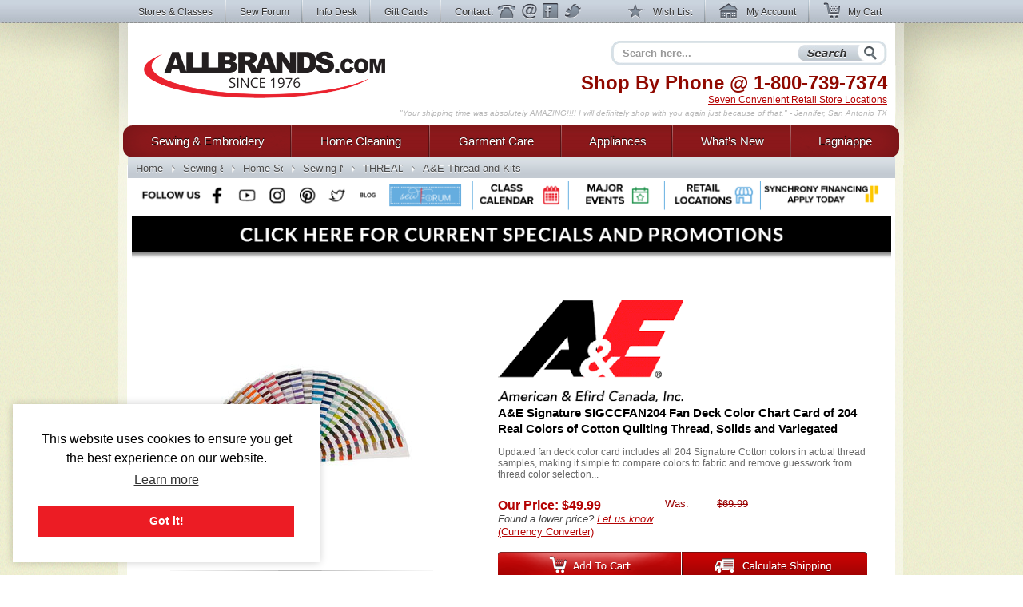

--- FILE ---
content_type: text/html; charset=utf-8
request_url: https://www.allbrands.com/products/78884-a-and-e-signature-sigccfan204-fan-deck-color-chart
body_size: 15560
content:

<!DOCTYPE html>
<html lang="en" class="nojs">
<head>
	<meta charset="UTF-8">
	
	<title>A&amp;E Signature Fan Deck Color Chart Card for 204 Colors Cotton Quilting Thread   - New Low Price! at AllBrands.com</title>
	<meta name="keywords" content="A&amp;E Signature SIGCCFAN204 Fan Deck Color Card for 204 Colors of Cotton Quilting Thread ">
	<meta name="description" content="New, In Stock, A&amp;E Signature SIGCCFAN204 Fan Deck Color Chart Card of 204 Real Colors of Cotton Quilting Thread, Solids and Variegated">
	<meta http-equiv="X-UA-Compatible" content="IE=7,IE=9" > 
	
	<link rel="shortcut icon" href="/images2/common/ab.ico" />
	<!-- <link rel="apple-touch-icon" href="/apple-touch-icon.png" />  TODO make -->
	<link href="https://www.allbrands.com/css/style.css?1631128845" media="all" rel="stylesheet" type="text/css" />
	
	<!--[if IE 9]><link href="https://www.allbrands.com/css/ie9.css?1631128845" media="screen" rel="stylesheet" type="text/css" /><![endif]-->
	<!--[if IE 8]><link href="https://www.allbrands.com/css/ie8.css?1631128845" media="screen" rel="stylesheet" type="text/css" /><![endif]-->
	<!--[if lte IE 7]><link href="https://www.allbrands.com/css/ie.css?1631128845" media="screen" rel="stylesheet" type="text/css" /><![endif]-->
	
	
  <script>(function(w,d,s,l,i){w[l]=w[l]||[];w[l].push({'gtm.start':
  new Date().getTime(),event:'gtm.js'});var f=d.getElementsByTagName(s)[0],
  j=d.createElement(s),dl=l!='dataLayer'?'&l='+l:'';j.async=true;j.src=
  'https://www.googletagmanager.com/gtm.js?id='+i+dl;f.parentNode.insertBefore(j,f);
  })(window,document,'script','dataLayer','GTM-KPZ5B9D');</script>

	  <link href="/products/78884" rel="canonical" />


	<script src="//ajax.googleapis.com/ajax/libs/jquery/1.6.1/jquery.min.js"></script>
	<script src="//ajax.googleapis.com/ajax/libs/jqueryui/1.8.4/jquery-ui.min.js"></script>
	<script>window.jQuery || document.write('<script src="/js/libs/jquery.min.1.6.1.js"><\/script>')</script>
	<script>window.jQuery.ui || document.write('<script src="/js/libs/jquery-ui.min.1.8.4.js"><\/script>')</script>
	<script src="/js/libs/jquery.placeholder-1.0.1.js"></script>
	<script src="/js/libs/jquery.hoverIntent.minified.js"></script>
	
  <meta name="facebook-domain-verification" content="vd1bzjhubeqknpmrzmgwvihr2wmr8t" />
</head>
<body class="subpage">
	
<noscript><iframe src="https://www.googletagmanager.com/ns.html?id=GTM-KPZ5B9D"
height="0" width="0" style="display:none;visibility:hidden"></iframe></noscript>

	<div id="greybar">
		<div class="shrinkwrap">
			<div id="topnav">
				<div id="tn_left">
					<ul>
						<li><a href="/stores" id="storeslink">Stores &amp; Classes</a></li>
						<li><a href="https://www.allbrands.com/products/17691" target="_blank">Sew Forum</a></li>
						<li><a href="/info">Info Desk</a></li>
						<li><a href="https://www.allbrands.com/categories/604">Gift Cards</a></li> 
						<li class="contactnav last"><span>Contact:</span>
							<a href="/info/contact-us" class="ph">Phone</a>
							<a href="/info/contact-us" class="em">Email</a>
							<a href="/facebook" target="_blank" class="fb">Facebook</a>
							<a href="https://www.twitter.com/allbrands1976" target="_blank" class="tw">Twitter</a>
						</li>
					</ul>
				</div> <!-- close: tn_left -->
				<div id="tn_right">
					<ul class="cpnav">
						<li><a href="/wishlist/" class="wl" title="Wish List"><span></span> Wish List</a></li>
						<li><a href="https://secure.allbrands.com/account" class="ma" title="My Account"><span></span> My Account</a></li>
						<li class="last"><a href="/cart" class="mc" title="My Cart"><span></span> My Cart</a></li>
					</ul>
				</div> <!-- close: tn_right -->
			</div> <!-- close: topnav -->
		</div> <!-- close: shrinkwrap -->
	</div> <!-- close: greybar -->
	<div id="kontainer">
		<div id="lbg"><div id="wbg"><div id="cbg">
			<div id="page_content" class="shrinkwrap">
			
				<div id="header">
					
					
					<h2 id="logo"><a href="/" title="Find sewing machines, vacuum cleaners, and small appliances using our search function. AllBrands.com is the one-stop for sewing machines, vacuums, irons, steam cleaners, presses, air beds, air purifiers, electronics, kitchen appliances, lamps, lawn and garden, and more.">AllBrands.com - Sewing machines, Vacuums, and appliances - Since 1976</a></h2>
					<div id="site_description">
						<h4>Shop By Phone @  <span class="lmc_allbrands">1-800-739-7374</span></h4>
						<p>
							<a href="/stores">Seven Convenient Retail Store Locations</a>
						</p>
						<div class="quote">
							<p class="slide">"A very nice shopping experience. And the equipment is as good as advertised. We will come back to the site again" - Syd F, CA</p>
<p class="slide">"Your shipping time was absolutely AMAZING!!!! I will definitely shop with you again just because of that." - Jennifer, San Antonio TX</p>
<p class="slide">"I am very pleased with my steamer, it works great! I received my package very fast, will shop Allbrands again." - Edwina T, Chatanooga TN</p>
<p class="slide">"Great products at a great price. Easy order processing with fast delivery. Keep up the good work!" - Glenn G, IL</p>
<p class="slide">"I was impressed with quality and price as well as the service and speed of delivery." - Mina, FL</p>
<p class="slide">"Great Prices, Quick Shipping...what more could I ask...going to order a vacumn next!!!" - Claudia H, The Village, FL</p>
<p class="slide">"This has been one of the best internet experiences I have had purchasing from an online store. Thanks!" - Darlene, Las Vegas, NV</p>
<p class="slide">"Excellent follow up on order confirmation....product arrived one day ahead of schedule." - Dennis, Durango, CO</p>
<p class="slide">"Allbrands was recommended to me; I in turn recommended Allbrands to all my friends." - Dawn B, Seattle, WA</p>
<p class="slide">"I love shopping at AllBrands because I know that I can get a great price and excellent quality. Thanks." - Leanna Y., Provo, UT</p>
<p class="slide">"I love Sewforum so very much! It's the best group ever, and thanks to you for all your hard work and efforts to keep it such!" - Angel</p>
<p class="slide">"I have learned so much by coming to the classes. Please continue to have these classes for me and all the others that enjoy them" - Sharon</p>
<p class="slide">"Thanks to all for the time and work that goes into keeping this site up and going. I have enjoyed SewForum.com more than any other site." - Kali</p>
<p class="slide">"I come to the classes that you hold on Monday nights and I just want to say thank you for allowing this. I hate when I have to miss one." - Sheron</p>
<p class="slide">"I'm glad to do business with you and support the Louisiana economy in these difficult times. Regards" - Jackie</p>
<p class="slide">"I have always had such wonderful luck with Allbrands. I know why I keep returning." - Vonieta</p>

						</div>
					</div> <!-- close: site_description -->
					<div id="search" class="navitem">
						<form action="/search" method="get" accept-charset="utf-8" id="search_form">
							<input type="text" name="search" id="searchbar" class="auto-clear" placeholder="Search here..." value="">
							<input type="submit" id="search_submit" value="Search" />
						</form>
					</div> <!-- close: search -->
			
				</div> <!-- close: header -->
				<div id="site_nav" class="nojs">
					<div id="nav">
						<ul id="main">
							
<li id="sewing" class="tl first">
	<div class="nfxr">
		<a href="/categories/1" class="tl first">Sewing &amp; Embroidery</a>
		<ul class="subnav">
			<li class="navcol fist">
				<ul>
					<li><h4><a href="/categories/1">Sewing Machines</a></h4></li>
					<li><a href="/categories/92">Brands of Sewing</a></li>
					<li><a href="/categories/67">Sewing Machines</a></li>
					<li><a href="/categories/70">Industrial Sewing</a></li>
					<li><a href="/categories/72">Knitting Machines</a></li>
					<li><a href="/categories/69">Sergers, Overlocks, Coverhem</a></li>
					<li><a href="/categories/71">Smocking Pleaters</a></li>
					
					<li><h4><a href="/categories/68">Embroidery</a></h4></li>
					<li><a href="/categories/68">Embroidery Machines</a></li>
					<li><a href="/categories/145">Embroidery Software &amp; Converters</a></li>
					<li><a href="/categories/146">Embroidery Designs</a></li>
					<li><a href="/categories/147">Embroidery Supplies</a></li>
					<li><a href="http://www.sewforum.com/viewforum.php?f=16">Free Designs</a></li> 
					
					<li><h4><a href="/categories/73">Quilting</a></h4></li>
					<li><a href="/categories/73">Quilting Equipment</a></li>
					<li><a href="/categories/307">Quilting Machines</a></li>
					<li><a href="/categories/308">Quilting Frames</a></li>
					<li><a href="/categories/1930">Quilting Designs, Books, CDs</a></li>
					<li><a href="/categories/1572">Quilting Software</a></li>
					<li><a href="/categories/309">Quilting Supplies</a></li>
				</ul>
			</li>
			<li class="navcol second">
				<ul>
					<li><h4><a href="/categories/94">Accessories &amp; Notions</a></h4></li>
					<li><a href="/categories/74">Sewing Room Furniture</a></li>
					<li><a href="/categories/126">Sewing Needles</a></li>
					<li><a href="/categories/125">Thread Kits</a></li>
					<li><a href="/categories/2467">Thread Stands &amp; Racks</a></li>
					<li><a href="/categories/127">Bobbins and Winders</a></li>
					<li><a href="/categories/129">Presser Feet</a></li>
					<li><a href="/categories/71">Fabrics &amp; Patterns</a></li>
					<li><a href="/categories/128">Scissors, Cutters, Mats, and Tables</a></li>
					<li><a href="/categories/130">Dress forms, etc</a></li>
					<li><a href="/categories/131">Portable Carrying Cases</a></li>
					<!-- gloves 974 -->
					<li><a href="/categories/2487">Extension Tables</a></li>
					<li><a href="/categories/2579">Foot Controls</a></li>
					<li><a href="/categories/977">Crafts, Hobbies, Supplies</a></li>
					<li><a href="/categories/95">Books, Videos, and Magazines</a></li>
					<li><a href="/categories/95">Instruction Manuals</a></li>
					
					
					<li><h4><a href="/categories/603">Specials &amp; Closeouts</a></h4></li>
					<li><a href="/categories/812">Closeouts</a></li>
					<li><a href="/categories/814">Machine Outlet</a></li>
					<li><a href="/categories/1125">Floor Models &amp; Demos</a></li>
					<li><a href="/categories/630">What&#039;s New?</a></li>
					<li><a href="/categories/2647">Sewing Classes &amp; Events</a></li>
				</ul>
			</li>
			<li class="navcol last">
				<ul>
					<li><h4><a href="/categories/92">Top Sewing Brands</a></h4></li>
					
					<li><a href="/categories/96">Alphasew</a></li>
					<li><a href="/categories/97">Bernina</a></li>
					<li><a href="/categories/98">Brother</a></li>
					<li><a href="/categories/1760">Consew</a></li>
					<li><a href="/categories/1837">Designs Magazine</a></li>
					<li><a href="/categories/836">Disney</a></li>
					<li><a href="/categories/1818">Elna</a></li>
					<li><a href="/categories/1616">Floriani</a></li>
					<li><a href="/categories/829">Grace</a></li>
					<li><a href="/categories/101">Juki</a></li>
					<li><a href="/categories/1837">Magna-Hoop</a></li>
					<li><a href="/categories/248">OESD</a></li>
					<li><a href="/categories/609">Organ</a></li>
					<li><a href="/categories/529">Pfaff</a></li>
					<li><a href="/categories/682">Reliable</a></li>
					<li><a href="/categories/104">Sailrite</a></li>
					<li><a href="/categories/610">Schmetz</a></li>
					<li><a href="/categories/108">Singer</a></li>
					<li><a href="/categories/762">Tacsew</a></li>
					<li><a href="/categories/1228">Vikant</a></li>
					<li><a href="/categories/112">White</a></li>
					<li><a href="/categories/113">Yamata</a></li>
				</ul>
			</li>
		</ul>
	</div>
</li>
<li id="cleaning" class="tl">
	<div class="nfxr">
		<!-- TODO clean up the titles in this section -->
		<a href="/categories/2" class="tl">Home Cleaning</a>
		<ul class="subnav">
			<li class="navcol fist">
				<ul>
					<li><h4><a href="/categories/2">Vacuums</a></h4></li>
					<li><a href="/categories/75">Brands</a></li>
					<li><a href="/categories/808">Top Rated</a></li>
					<li><a href="/categories/617">Backpack Vacs & Blowers</a></li>
					<li><a href="/categories/1524">Bagged Vacs</a></li>
					<li><a href="/categories/1160">Bagless Vacs</a></li>
					<li><a href="/categories/78">Canister Vacs</a></li>
					<li><a href="/categories/791">Central & Garage Vacs</a></li>
					<li><a href="/categories/600">Commercial Vacs</a></li>
					<li><a href="/categories/737">Cordless Rechargeable</a></li>
					<li><a href="/categories/79">Hand Held Vacs</a></li>
					<li><a href="/categories/525">Hard Floor Vac Steam Scrub Clean</a></li>
					<li><a href="/categories/81">HEPA Filtered</a></li>
					<li><a href="/categories/1152">Lightweight</a></li>
					<li><a href="/categories/751">Robotic Vacuums Cleaners</a></li>
					<li><a href="/categories/1134">Self Propelled Vacs</a></li>
					<li><a href="/categories/774">Steam/Vacs</a></li>
					<li><a href="/categories/772">Upright Vacs</a></li>
					<li><a href="/categories/846">Water Filtration</a></li>
					<li><a href="/categories/526">Wet Dry Vacuum Cleaners</a></li>
					<li><a href="/categories/2120">Floor Machines</a></li>
					<li><a href="/categories/2456">Carpet Extractors</a></li>
					
					<li><h4><a href="/categories/82">Vac Supplies &amp; Accessories</a></h4></li>
					<li><a href="/categories/82">Bags, Belts & Filters</a></li>
				</ul>
			</li>
			<li class="navcol second">
				<ul>
					<li><h4><a href="/categories/1234">Steam Cleaners</a></h4></li>
					<li><a href="/categories/2942">Canister Steamer Cleaners</a></li>
					<li><a href="/categories/2941">Handheld Steamers & Cleaners</a></li>
					<li><a href="/categories/2949">Hard Floor Steamer Cleaners</a></li>
					<li><a href="/categories/2189">BRANDS of Steam Cleaners</a></li>
					<li><a href="/categories/2948">Commercial Steam Cleaners</a></li>
					<li><a href="/categories/2966">SteamVac Vacuum Cleaners</a></li>
					<li><a href="/categories/3">Garment Steamers Cleaners</a></li>
					
					<li><h4><a href="/categories/455">Air Purifiers</a></h4></li>
					
					<li><h4>Sweepers</h4></li>
					<li><a href="/categories/775">Cordless Sweepers</a></li>
					<li><a href="/categories/932">Outdoor Sweepers</a></li>
					<li><a href="/categories/773">Stick Brooms, Sweepers</a></li>
					
					<li><h4><a href="/categories/2">... and More!</a></h4></li>
					<li><a href="/categories/1996">Ultraviolet UV Cleaners</a></li>
					<li><a href="/categories/2086">Air Movers, Blower Vacs</a></li>
					<li><a href="/categories/2100">Pet Vacs, Odor Extractors</a></li>
					<li><a href="/categories/2664">Air Purifiers Remove Odors</a></li>
					<li><a href="/categories/2665">Charcoal & Odor Filtered</a></li>
					<li><a href="/categories/2666">Pet Hair Power Brush</a></li>
					<li><a href="/categories/2667">Carpet Extractors</a></li>
					<li><a href="/categories/2668">UV Sanitizing Lights</a></li>
					<li><a href="/categories/2669">Steam Cleaners for Pet Areas</a></li>
					<li><a href="/categories/2563">High Speed Burnishers</a></li>
					<li><a href="/categories/2643">Floor Polishers</a></li>
				</ul>
			</li>
			<li class="navcol last">
				<ul>
					<li><h4><a href="/categories/75">Top Cleaning Brands</a></h4></li>
					<li><a href="/categories/752">Carpet Pro</a></li>
					<li><a href="/categories/332">Dirt-Devil</a></li>
					<li><a href="/categories/333">Eureka</a></li>
					<li><a href="/categories/334">Euro-Pro</a></li>
					<li><a href="/categories/2157">Fast-USA</a></li>
					<li><a href="/categories/1301">Fuller Brush</a></li>
					<li><a href="/categories/1995">Germ Guardian</a></li>
					<li><a href="/categories/2123">Haan</a></li>
					<li><a href="/categories/336">Hoover</a></li>
					<li><a href="/categories/946">iRobot Roomba</a></li>
					<li><a href="/categories/337">Koblenz</a></li>
					<li><a href="/categories/1697">Metro</a></li>
					<li><a href="/categories/340">Miele</a></li>
					<li><a href="/categories/831">Oreck</a></li>
					<li><a href="/categories/893">ProTeam USA</a></li>
					<li><a href="/categories/2636">Reliable</a></li>
					<li><a href="/categories/1778">Rotho</a></li>
					<li><a href="/categories/344">Royal</a></li>
					<li><a href="/categories/1827">Samsung</a></li>
					<li><a href="/categories/345">Sanitaire</a></li>
					<li><a href="/categories/346">Sanyo</a></li>
					<li><a href="/categories/1073">Sebo</a></li>
					<li><a href="/categories/1497">Thermax</a></li>
				</ul>
			</li>
			<li class="specials_link"><a href="/categories/1126">Specials and Closeout</a></li>
			<li><span class="clear"></span></li>
		</ul>
	</div>
</li>
<li id="garments" class="tl">
	<div class="nfxr">
		<a href="/categories/3" class="tl">Garment Care</a>
		<ul class="subnav">
			<li class="navcol fist">
				<ul>
					<li><h4><a href="/categories/3">Garment &amp; Fabric Care</a></h4></li>
					<li><a href="/categories/85">Garment Steamers</a></li>
					<li><a href="/categories/371">Jiffy Steamers</a></li>
					<li><a href="/categories/377">Travel & Handheld Steamers</a></li>
					<li><a href="/categories/378">Residential Steamers</a></li>
					<li><a href="/categories/379">Professional &amp; Commercial</a></li>
					<li><a href="/categories/1339">Multi Head Steamers</a></li>
					<li><a href="/categories/1883">PINK Steamers</a></li>
					<li><a href="/categories/524">Steamer Accessories</a></li>
					<li><h4><a href="/categories/84">Presses</a></h4></li>
					<li><a href="/categories/369">Dry Presses</a></li>
					<li><a href="/categories/370">Steam Presses</a></li>
					<li><a href="/categories/793">Pants Presses</a></li>
					<li><a href="/categories/687">Professional &amp; Commercial</a></li>
					<li><a href="/categories/1908">Miele Rotary Presses</a></li>
					<li><a href="/categories/2302">Brands of Presses</a></li>
				</ul>
			</li>
			<li class="navcol second">
				<ul>
					<li><h4><a href="/categories/83">Irons</a></h4></li>
					<li><a href="/categories/83">Steam Generator Irons</a></li>
					<li><a href="/categories/363">Hand Irons for Home</a></li>
					<li><a href="/categories/366">Generator & Boiler Irons</a></li>
					<li><a href="/categories/368">Travel Irons & Steamers</a></li>
					<li><a href="/categories/365">Gravity Feed Irons</a></li>
					<li><a href="/categories/941">Commercial Irons</a></li>
					<li><a href="/categories/1868">Professional Garment Care</a></li>
					<li><h4>Ironing Boards &amp; Accessories</h4></li>
					<li><a href="/categories/711">Ironing and Vacuum Boards</a></li>
					<li><a href="/categories/943">Ironing Board Covers and Pads</a></li>
					<li><a href="/categories/351">Other Ironing Accessories</a></li>
					<li><a href="/categories/2373">Garment Care Accessories</a></li>
					<li><a href="/categories/2479">Laundry Care</a></li>
					<li><a href="/categories/2019">Towel Warmers & Spa</a></li>
					<li><a href="/categories/1728">Washing Machines & Dryers</a></li>
				</ul>
			</li>
			<li class="navcol last">
				<ul>
					<li><h4><a href="/categories/349">Top Iron Brands</a></h4></li>
					<li><a href="/categories/972">Ace Hi</a></li>
					<li><a href="/categories/1099">Conair</a></li>
					<li><a href="/categories/535">Consew</a></li>
					<li><a href="/categories/369">Corby</a></li>
					<li><a href="/categories/354">Euro-Pro</a></li>
					<li><a href="/categories/799">Iron-A-Way</a></li>
					<li><a href="/categories/355">Hi-Steam</a></li>
					<li><a href="/categories/374">Jiffy</a></li>
					<li><a href="/categories/601">Laura Star</a></li>
					<li><a href="/categories/712">Miele</a></li>
					<li><a href="/categories/528">Naomoto</a></li>
					<li><a href="/categories/1379">Oliso</a></li>
					<li><a href="/categories/675">Reliable</a></li>
					<li><a href="/categories/358">Rowenta</a></li>
					<li><a href="/categories/388">Steam Fast</a></li>
					<li><a href="/categories/748">Yamata</a></li>
				</ul>
			</li>
		</ul>
	</div>
</li>
<li id="appliances" class="tl">
	<div class="nfxr">
		<a href="/categories/87" class="tl">Appliances</a>
		<ul class="subnav">
			<li class="navcol fist">
				<ul>
					<li><h4><a href="/categories/1817">Appliances</a></h4></li>
					<li><a href="/categories/2060">Laundry Washers Dryers</a></li>
					<li><a href="/categories/2089">Microwave & Ovens</a></li>
					<li><a href="/categories/2071">Outdoor Gas Cooking Grills</a></li>
					<li><a href="/categories/2057">Ovens & Ranges</a></li>
					<li><a href="/categories/2059">Refrigeration</a></li>
					<li><a href="/categories/2087">Wine Storage</a></li>
					<li><a href="/categories/2064">Central Vacuums</a></li>
					
				</ul>
			</li>
			<li class="navcol second">
				<ul>
					<li><h4><a href="/categories/87">Small Kitchen Appliances</a></h4></li>
					<li><a href="/categories/441">Blenders &amp; Smoothie Makers</a></li>
					<li><a href="/categories/2368">Bread Makers</a></li>
					<li><a href="/categories/878">Coffee, Tea, Cappuccino, Espresso</a></li>
					<li><a href="/categories/439">Cutlery, Knives & Sharpeners</a></li>
					<li><a href="/categories/436">Fondue Makers and Woks</a></li>
					<li><a href="/categories/426">Food Slicers, Cutters & Grinders</a></li>
					<li><a href="/categories/2005">Food Dehydrators</a></li>
					<li><a href="/categories/890">Food Processors</a></li>
					<li><a href="/categories/885">Griddles</a></li>
					<li><a href="/categories/429">Juicers & Sauce Makers</a></li>
					<li><a href="/categories/430">Kettles</a></li>
					<li><a href="/categories/445">Kitchen Essentials</a></li>
					<li><a href="/categories/438">Kitchen Scales</a></li>
					<li><a href="/categories/442">Microwave, Pizza, Toaster Ovens</a></li>
					<li><a href="/categories/1973">Popcorn Makers</a></li>
					<li><a href="/categories/883">Rice Cookers</a></li>
					<li><a href="/categories/1574">Sharpeners</a></li>
					<li><a href="/categories/443">Toasters</a></li>
					<li><a href="/categories/444">Waffle Irons</a></li>
					<li><a href="/categories/87">... and so much more!</a></li>
				</ul>
			</li>
			<li class="navcol last">
				<ul>
					<li><h4><a href="/categories/394">Top Appliance Brands</a></h4></li>

					<li><a href="/categories/490">Black and Decker</a></li>
					<li><a href="/categories/401">Chef's Choice</a></li>
					<li><a href="/categories/790">Cuisinart</a></li>
					<li><a href="/categories/448">Daylight</a></li>
					<li><a href="/categories/449">Dazor</a></li>
					<li><a href="/categories/374">Jiffy</a></li>
					<li><a href="/categories/760">Krups</a></li>
					<li><a href="/categories/2043">Miele</a></li>
					<li><a href="/categories/527">Nostalgia</a></li>
					<li><a href="/categories/450">Ott-Lite</a></li>
					<li><a href="/categories/410">Presto</a></li>
					<li><a href="/categories/2090">Rowenta</a></li>
					<li><a href="/categories/2092">Thermax</a></li>
					<li><a href="/categories/451">Verilux</a></li>
				</ul>
			</li>
		</ul>
	</div>
</li>
<li id="goods" class="tl goods">
	<div class="nfxr">
		<a href="/categories/630" class="tl">What&rsquo;s New</a>
	</div>
</li>
<li id="all" class="tl last">
	<div class="nfxr">
		<a href="/categories/603" class="tl last">Lagniappe</a>
		<ul class="subnav" style="width: 230px">
			<li class="navcol second">
				<ul>
					<li><a href="/categories/630">Products added in the last 2 weeks</a></li>
					
					<li><h4><a href="/categories/603">Specials &amp; Promotions</a></h4></li>
					<li><a href="/categories/812">Closeouts</a></li>
					<li><a href="/categories/1125">Sewing Machines Serviced</a></li>
					<li><a href="/categories/814">Sewing Machine Outlet</a></li>
					<li><a href="/categories/678">Embroidery Designs</a></li>
					<li><a href="/categories/813">Vacuum Outlet</a></li>
					<li><a href="/categories/1126">Vacuum Show Models</a></li>
					<li><a href="/categories/815">Small Appliance Outlet</a></li>
					<li><a href="/categories/1576">Singer Best Prices of Year</a></li>
					
					<li><a>&nbsp;</a></li>
					<li><a href="/categories/2002">Exclusives</a></li>
					<li><a href="/categories/2032">Combos</a></li>
					<li><a href="/categories/2647">Upcoming Classes and Events</a></li>
					
					<li><h4><a href="/categories/618">Gift Ideas</a></h4></li>
					<li><a href="/categories/604">Gift Cards</a></li>
					<li><a href="/categories/778">Mother's Day</a></li>
					<li><a href="/categories/1774">Father's Day</a></li>
					<li><a href="/categories/2610">Christmas in July</a></li>
					<li><a href="/categories/864">College Ideas</a></li>
					<li><a href="/categories/1493">Back to School</a></li>
					<li><a href="/categories/618">... by price and more</a></li>
					
					<li><a>&nbsp;</a></li>
					
					<li><a href="/categories/2024">Products Made in the USA</a></li>
					<li><a href="/categories/2720">Products Made in Japan</a></li>
					<li><a href="/categories/1549">Think Pink for Breast Cancer</a></li>
					
					<li><a>&nbsp;</a></li>
					
					<li><a href="https://www.allbrands.com/info/sitemap.php">Site Map</a></li>
				</ul>
			</li>
		</ul>
	</div>
</li>

						</ul>
					</div> <!-- close: nav -->
				</div> <!-- close: site_nav -->
				
				 
					<div id="breadcrumbs" class="subpage">
						<ul id="ebc" class="xbreadcrumbs"><li id="bchomelink"><a href="/" title="AllBrands.com" id="bchomelink">Home</a></li><li class="middle"><a href="/categories/1">Sewing &amp; Embroidery</a></li><li class="middle"><a href="/categories/67">Home Sewing Machines</a></li><li class="middle"><a href="/categories/94">Sewing Notions &amp; Accessories</a></li><li class="middle"><a href="/categories/125">THREAD &amp; Notions Kits</a></li><li id="last"><a href="/categories/2468">A&amp;E Thread and Kits</a></li></p>
					</div> <!-- close: breadcrumbs -->
				
				<a name="body"></a>
				
					
					
				
				<div id="specials_and_promotions" style="text-align: center;">
					<!-- Connect with us! -->
					<img src="https://www.allbrands.com/images2/common/_connect/connect_bar_nov2019.png" width = "940" usemap="#image-map">
					<map name="image-map">
						<area target="_blank" alt="Facebook" title="Facebook" href="https://www.facebook.com/allbrands1976" coords="84,-1,118,53" shape="rect">
						<area target="_blank" alt="Twitter" title="Twitter" href="https://twitter.com/home" coords="236,-1,273,54" shape="rect">
						<area target="_blank" alt="Instagram" title="Instagram" href="https://www.instagram.com/allbrands1976/" coords="160,0,197,54" shape="rect">
						<area target="_blank" alt="Pinterest" title="Pinterest" href="https://www.pinterest.com/allbrands/" coords="201,-1,233,54" shape="rect">
						<area target="_blank" alt="YouTube" title="YouTube" href="https://www.youtube.com/user/ALLBRANDSLLC1976" coords="122,1,157,54" shape="rect">
						<area target="_blank" alt="Blog" title="Blog" href="http://blog.allbrands.com/" coords="276,2,308,54" shape="rect">
						<area target="_blank" alt="Sew Forum" title="Sew Forum" href="https://www.facebook.com/groups/allbrandssewforum/" coords="311,-1,416,53" shape="rect">
						<area target="_blank" alt="Class Calendar" title="Class Calendar" href="https://www.allbrands.com/stores/#calendar" coords="427,2,537,53" shape="rect">
						<area target="_blank" alt="Major Events" title="Major Events" href="https://www.allbrands.com/stores/#big_events" coords="547,-1,656,54" shape="rect">
						<area target="_blank" alt="Retail Locations" title="Retail Locations" href="https://www.allbrands.com/stores/#locations" coords="669,-1,780,54" shape="rect">
						<area target="_blank" alt="Synchrony Financing" title="Synchrony Financing" href="https://www.allbrands.com/info/payment-options#gemoney" coords="786,-1,939,54" shape="rect">
					</map>
					<a href="https://www.allbrands.com/promotions"><img src="https://www.allbrands.com/images2/promo-banner.png" width = "950"></a>
				</div>
				
				<div>
				  <div id="page_innards">
				    


<form action="/cart/add_item" method="post">
<input id="product_id" name="product_id" type="hidden" value="78884" />

				<div id="the_product" itemscope itemtype="http://schema.org/Product">
					<div id="product_stage" class="twocol">
						<div id="product_picture">
							<span></span>
							<a href="/products/78884-a-and-e-signature-sigccfan204-fan-deck-color-chart/images?img_id=85692" class="popup_link" data-name="imagenav" target="_blank"><img alt="78884: A&amp;E Signature Fan Deck Color Chart Card for 204 Colors Cotton Quilting Thread" height="154" itemprop="image" src="https://www.allbrands.com/images/products_main/M_85692_446627.jpg" title="78884: A&amp;E Signature Fan Deck Color Chart Card for 204 Colors Cotton Quilting Thread" width="300" /></a>
						</div> <!-- close: product_picture -->
							<div id="product_thumbnails">
								<ul>
									<li><a href="/products/78884-a-and-e-signature-sigccfan204-fan-deck-color-chart/images?img_id=85692" class="popup_link" data-enlarged="https://www.allbrands.com/images/products_main/M_85692_446627.jpg" data-name="imagenav"><img alt="thumb" height="32" src="https://www.allbrands.com/images/products_main/XS_85692_446627.jpg" title="78884: A&amp;E Signature Fan Deck Color Chart Card for 204 Colors Cotton Quilting Thread" width="64" /></a></li><li><a href="/products/78884-a-and-e-signature-sigccfan204-fan-deck-color-chart/images?img_id=88507" class="popup_link" data-enlarged="https://www.allbrands.com/images/products_spec/M_88507_6964854.jpg" data-name="imagenav"><img alt="thumb" height="43" src="https://www.allbrands.com/images/products_spec/XS_88507_6964854.jpg" title="Signature Solids" width="64" /></a></li><li><a href="/products/78884-a-and-e-signature-sigccfan204-fan-deck-color-chart/images?img_id=88505" class="popup_link" data-enlarged="https://www.allbrands.com/images/products_spec/M_88505_5724823.jpg" data-name="imagenav"><img alt="thumb" height="40" src="https://www.allbrands.com/images/products_spec/XS_88505_5724823.jpg" title="Signature Variegated" width="64" /></a></li>
								</ul>
								<div class="clearfix" /></div>
							</div> <!-- close: product_thumbnails -->
						</div> <!-- close: product_stage -->
					<div id="product_description">
						<img alt="A&amp;E American &amp; Efrid Logo" id="product_logo" src="https://www.allbrands.com/images/brand/aeamericanefridlogo.png" />
						<meta content="A&amp;E American &amp; Efrid" itemprop="brand"></meta>
												
						<h1 class="product_title" itemprop="name">A&amp;E Signature SIGCCFAN204 Fan Deck Color Chart Card of 204 Real Colors of Cotton Quilting Thread, Solids and Variegated</h1>
						
							<p class="stage_review">
								Updated fan deck color card includes all 204 Signature Cotton colors in actual thread samples, making it simple to compare colors to fabric and remove guesswork from thread color selection...
							</p>
						
						<div id="price_box">
							<div class="lprice" itemprop="offers" itemscope itemtype="http://schema.org/Offer">
									<h3 class="the_price">Our Price: <span itemprop="price">$49.99</span></h3>
									
								<meta itemprop="priceCurrency" content="USD" />
								<link href="http://schema.org/InStock" itemprop="availability"></link>
								
									<p><em>Found a lower price? <a href="/products/78884-a-and-e-signature-sigccfan204-fan-deck-color-chart/lower_price_notice" title="Let us know of a better price">Let us know</a></em></p>
								
								<a href="/currency_converter?amount=49.99" class="popup_link" target="_blank">(Currency Converter)</a>
							</div> <!-- close:	-->

							<div class="rprice">
									<p class="was">Was: <del>$69.99</del></p>
							</div> <!-- close:	-->
							<div class="clearfix"></div>
						</div> <!-- close: price_box -->
						
						
						
      <div class="stage_buttons">
        <input type="submit" value="Add To Cart" class="add_to_cart">
        <input type="submit" value="Calculate Shipping" class="calculate_shipping">
      </div>
      
						
						<div id="product_details" class="stage">
								<p class="clearfix"><strong>Availability</strong><span>This item ships separately from other warehouses. Usually leaves the warehouse in 2-3 business days.</span></p>
							
								<p class="clearfix"><strong>Shipping</strong> <span class="freeship">Free Ground Shipping to the Contiguous USA</span></p>
							
							
								<p class="clearfix"><strong>Condition</strong> <span>New In Box</span></p>
							
								<p class="clearfix"><strong>Returns</strong> <span><a href="/info/policies#returns">Please read Return Policy</a></span></p>
							
							
						</div> <!-- close: product_details -->
						<p class="share_wish_email">
							
								<a href="/products/78884/share_via_email" class="st"><span></span>Share This</a>
							
							<a href="/wishlist/create/78884" rel="nofollow" class="wl"><span></span>Add to Wish List</a> 
							<a href="/forms/emailforms.php?eid=jdouthat&amp;subject=Product_ID_78884%3A+" class="ea"><span></span>Email AllBrands</a>
						</p>
						<p class="write_a_review">
							<a href="/products/78884-a-and-e-signature-sigccfan204-fan-deck-color-chart/comment">Share your review of this product</a>
						</p>
					</div> <!-- close: product_description -->
					<div class="clearfix"></div>
				</div> <!-- close: the_product -->
				
				<div id="main_body" role="main">
					
					
					
          
					<div id="product_tabs">
						<div class="clearfix"></div>
						<div id="ptabs_sections" class="list-wrap">
						
						<div class="tab_item subsection">
							<div class="subsection_header">
								<h3><a href="#tab_product_description" class="current" title="Product Description">Product Description</a></h3>
							</div><!-- close: ss_related_accessories -->
							<div id="tab_product_description" class="subsection_body">
								
									<div>
										<!-- <div class="subsubsection_header">Features</div> -->
										<div class="section legacy">Updated fan deck color card includes all 204 Signature Cotton colors in actual thread samples, making it simple to compare colors to fabric and remove guesswork from thread color selection. <br>
<br>
Strips 1-15 are solid colors,<br>
Strips 16-21 are variegated colors, and <br>
Product availability is noted under each color. <br>
<br>
40 weight cotton = 54 variegated colors, 96 solids <br>
50 weight cotton = 150 solids <br>
60 weight cotton = 25 solids</div>

										<ul>
										</ul>
									</div>
								

								
									<div>
										<a name="more-images"></a>
										<div class="subsubsection_header">Other Images</div>
										<div class="section legacy">
  <p class="spec_image">
    <span class="img"><img alt="icon" border="0" height="410" src="https://www.allbrands.com/images/products_spec/L_88507_6964854.jpg" width="600" /></span>
    <span class="caption">Signature Solids</span>
  </p>
  <p class="spec_image">
    <span class="img"><img alt="icon" border="0" height="383" src="https://www.allbrands.com/images/products_spec/L_88505_5724823.jpg" width="600" /></span>
    <span class="caption">Signature Variegated</span>
  </p>
</div>
									</div>
								
								
								
<!-- END product description tab WORKING -->
								
								
								<div class="clearfix"></div>
							</div>
							<div class="clearfix"></div>
						</div>
						
														
														
							
								<div class="tab_item subsection">
									<div class="subsection_header">
										<h3><a href="#tab_related_categories" title="Related Categories">Related Categories</a></h3>
									</div><!-- close: ss_related_accessories -->
									<div id="tab_related_categories" class="subsection_body">
										<ul>
		<li>
			<a href="/categories/2468"><img alt="icon" border="0" src="https://www.allbrands.com/images/misc/XS_noimagethumb.jpg" /></a> 
			<div class="related_cat_item_det">
				<p>
					<a href="/categories/2468">A&amp;E Thread and Kits for Sewing, RA Embroidery, Intressa Serger, Signature Cotton Quilting  </a>
				</p>
			</div>
		</li>
	
    <li>
      <div class="related_cat_item_det">
        <p>
          GPC: Arts &amp; Entertainment &rsaquo; Hobbies &amp; Creative Arts &rsaquo; Crafts &amp; Hobbies &rsaquo; Fibercraft &amp; Textile Arts &rsaquo; Textile Art Materials &rsaquo; Thread
        </p>
      </div>
    </li>
</ul>
										<div class="clearfix"></div>
									</div>
									<div class="clearfix"></div>
								</div>
							
							
						</div> <!-- close: ptabs_sections -->
						<div class="clearfix"></div>
					</div> <!-- close: product_tabs -->
					

						<div id="ss_related_accessories" class="subsection">
							<div class="subsection_header">
								<h3>Recommended Accessories</h3>
							</div> <!-- close: ss_related_accessories -->
							<div class="subsection_body">
								


  
  <div class="ss-item "> 
     
      <a href="/products/44725-a-and-e-signature-60wt-cotton-quilting-thread-6-co" class="ss-item-imglink" target="_blank"><img alt="icon" border="0" height="100" src="https://www.allbrands.com/images/products_main/XS_66548_3638796.jpg" width="100" /></a>
    
    <div class="ss-item-desc">
      <p>
        <input type="checkbox" class="select_item" name="specials[283377][selected]">
        <a href="/products/44725-a-and-e-signature-60wt-cotton-quilting-thread-6-co" target="_blank">A&amp;E Signature 60wt Cotton Quilting Thread Kit 6 Cones x 1100Yards </a><!-- <br /> -->
        (+$49.99)
      </p>
          </div>
  </div>
    
  <div class="ss-item "> 
     
      <a href="/products/44723-a-and-e-signature-50wt-cotton-quilting-thread-best" class="ss-item-imglink" target="_blank"><img alt="icon" border="0" height="100" src="https://www.allbrands.com/images/products_main/XS_66545_4996371.jpg" width="100" /></a>
    
    <div class="ss-item-desc">
      <p>
        <input type="checkbox" class="select_item" name="specials[283154][selected]">
        <a href="/products/44723-a-and-e-signature-50wt-cotton-quilting-thread-best" target="_blank">A&amp;E Signature 50wt Cotton Quilting Thread Kit 24 Cones x 700Yds</a><!-- <br /> -->
        (+$129.99)
      </p>
          </div>
  </div>
  <div class="clearfix"></div>  
  <div class="ss-item "> 
     
      <a href="/products/47182-a-and-e-signature-cotton-quilting-40wt-thread-spoo" class="ss-item-imglink" target="_blank"><img alt="icon" border="0" height="29" src="https://www.allbrands.com/images/products_main/XS_76405_3265673.jpg" width="100" /></a>
    
    <div class="ss-item-desc">
      <p>
        <input type="checkbox" class="select_item" name="specials[283156][selected]">
        <a href="/products/47182-a-and-e-signature-cotton-quilting-40wt-thread-spoo" target="_blank">A&amp;E Signature Cotton Quilting 40wt Thread Spools x 700Yds Ea, 96 Colors, 54 Variegated  in Retail Stores Only</a><!-- <br /> -->
        <nobr>(Add to cart for price)</nobr>
      </p>
          </div>
  </div>
    
  <div class="ss-item "> 
     
      <a href="/products/53105-a-and-e-47-___-signature-40wt-cotton-mercerized-ma" class="ss-item-imglink" target="_blank"><img alt="icon" border="0" height="90" src="https://www.allbrands.com/images/products_main/XS_72257_9963493.jpg" width="100" /></a>
    
    <div class="ss-item-desc">
      <p>
        <input type="checkbox" class="select_item" name="specials[283157][selected]">
        <a href="/products/53105-a-and-e-47-___-signature-40wt-cotton-mercerized-ma" target="_blank">A&amp;E 47-___ Signature 40wt Cotton Mercerized Machine Quilting Thread 3000 Yard Cone Spools in 76 Colors</a><!-- <br /> -->
        (+$14.99)
      </p>
       
        



  <div class="detail_block clearfix ">
      <label for="specials_283157_options_251">Choose Your Color Option:</label>
      <span class="option_input"><select id="specials_283157_options_251" name="specials[283157][options][251]"><option value="-1">Please Choose</option>
<option value="4902">47-001 White Signature Cotton Machine Quilting 3000yd</option>
<option value="4903">	 47-003 Parchment Signature Cotton Machine Quilting 3000yd</option>
<option value="4904">	 47-008 Sand Dollar Signature Cotton Mach Quilting 3000yd</option>
<option value="4905">	 47-009 Baguette Signature Cotton Machine Quilting 3000yd</option>
<option value="4906">	 47-026 Oyster Shell Signature Cotton Mach Quilting 3000yd</option>
<option value="4907">	 47-028 Ivory Signature Cotton Machine Quilting 3000yd</option>
<option value="4908">	 47-032 Dolphin Signature Cotton Machine Quilting 3000yd</option>
<option value="4909">47-037 Rail Grey Signature Cotton Machine Quilting 3000yd</option>
<option value="4910">47-042 Pearl Signature Cotton Machine Quilting 3000yd</option>
<option value="4912">47-070 Black Signature Cotton Machine Quilting 3000yd</option>
<option value="4913">	 47-089 Wheat Signature Cotton Machine Quilting 3000yd</option>
<option value="4914">	 47-097 Star Gold Signature Cotton Machine Quilting 3000yd</option>
<option value="4915">	 47-099 Mother Goose Signature Cotton Mach Quilting 3000yd</option>
<option value="4916">	 47-102 Fawn Signature Cotton Machine Quilting 3000yd</option>
<option value="4917">	 47-125 Walnut Signature Cotton Machine Quilting 3000yd</option>
<option value="4918">	 47-134 Lt. Piper Green Signature Cotton Mach Quilt 3000yd</option>
<option value="4919">	 47-186 Tangerine Signature Cotton Machine Quilting 3000yd</option>
<option value="4920">	 47-194 Praline Pink Signature Cotton Mach Quilting 3000yd</option>
<option value="4921">	 47-197 Pale Peach Signature Cotton Mach Quilting 3000yd</option>
<option value="4922">	 47-198 Victorian Rose Signature Cotton Mach Quilt 3000yd</option>
<option value="4923">	 47-245 Rust Signature Cotton Machine Quilting 3000yd</option>
<option value="4924">	 47-253 Coral Signature Cotton Machine Quilting 3000yd</option>
<option value="4925">	 47-267 Scarlet Signature Cotton Machine Quilting 3000yd</option>
<option value="4926">	 47-274 Garnet Signature Cotton Machine Quilting 3000yd</option>
<option value="4927">	 47-278 Cranapple Signature Cotton Machine Quilting 3000yd</option>
<option value="4928">	 47-310 Lavender Signature Cotton Machine Quilting 3000yd</option>
<option value="4929">	 47-312 Dusty Plum Signature Cotton Mach Quilting 3000yd</option>
<option value="4930">	 47-341 Purple Jewel Signature Cotton Mach Quilting 3000yd</option>
<option value="4933">	 47-392 Yale Blue Signature Cotton Machine Quilting 3000yd</option>
<option value="4935">	 47-406 Iced Blue Signature Cotton Machine Quilting 3000yd</option>
<option value="4936">	 47-416 Seascape Signature Cotton Machine Quilting 3000yd</option>
<option value="4937">	 47-474 Mustard Signature Cotton Machine Quilting 3000yd</option>
<option value="4938">	 47-478 Rose Signature Cotton Machine Quilting 3000yd</option>
<option value="4939">	 47-479 Cherry Signature Cotton Machine Quilting 3000yd</option>
<option value="4940">	 47-488 Dk Olive Signature Cotton Machine Quilting 3000yd</option>
<option value="4941">47-490 Azure Signature Cotton Machine Quilting 3000yd</option>
<option value="4942">47-494 Seafoam Signature Cotton Machine Quilting 3000yd</option>
<option value="4944">	 47-501 Mallard Signature Cotton Machine Quilting 3000yd</option>
<option value="4946">	 47-533 Mint Signature Cotton Machine Quilting 3000yd</option>
<option value="4947">	 47-535 Bright Kelly Signature Cotton Mach Quilting 3000yd</option>
<option value="4948">	 47-555 Berry Wine Signature Cotton Mach Quilting 3000yd</option>
<option value="4949">	 47-564 Turquoise Signature Cotton Machine Quilting 3000yd</option>
<option value="4950">	 47-567 Teal Signature Cotton Machine Quilting 3000yd</option>
<option value="4951">	 47-586 Holiday Red Signature Cotton Mach Quilting 3000yd</option>
<option value="4952">	 47-588 Latte Signature Cotton Machine Quilting 3000yd</option>
<option value="4956">	 47-782 Lime Signature Cotton Machine Quilting 3000yd</option>
<option value="4957">	 47-958 Petal Signature Cotton Machine Quilting 3000yd</option>
<option value="4958">	 47-F100 Moon Rock Signature Cotton Machine 3000yd</option>
<option value="4959">	 47-F101 Bamboo Signature Cotton Machine 3000yd</option>
<option value="4960">47-F102 Pear Green Signature Cotton Machine 3000yd</option>
<option value="4961">	 47-F103 Sunny Lime Signature Cotton Machine 3000yd</option>
<option value="4962">	 47-F104 Lime Splash Signature Cotton Machine 3000yd</option>
<option value="4963">	 47-F105 Misty Jade Signature Cotton Machine 3000yd</option>
<option value="4964">	 47-F106 Pink Heart Signature Cotton Machine 3000yd</option>
<option value="4965">	 47-F107 Hot Pink Signature Cotton Machine 3000yd</option>
<option value="4966">47-F108 Jade Signature Cotton Machine 3000yd</option>
<option value="4967">	 47-F109 Flamingo Pink Signature Cotton Machine 3000yd</option>
<option value="4968">	 47-F200 Iron Signature Cotton Machine 3000yd</option>
<option value="4969">	 47-F201 Persian Red Signature Cotton Machine 3000yd</option>
<option value="4970">	 47-F202 Melon Signature Cotton Machine 3000yd</option>
<option value="4972">	 47-F204 Soft Cyan Signature Cotton Machine 3000yd</option>
<option value="4973">	 47-F205 Stone Blue Signature Cotton Machine 3000yd</option>
<option value="4975">	 47-F207 Linen Signature Cotton Machine 3000yd</option>
<option value="4976">	 47-F208 Pale Blush Signature Cotton Machine 3000yd</option>
<option value="4977">	 47-F209 Spring Bud Signature Cotton Machine 3000yd</option></select></span>
   </div>


    </div>
  </div>
  <div class="clearfix"></div>  
  <div class="ss-item "> 
     
      <a href="/products/51525-cc-isacord-real-thread-samples-color-card-chart-fo" class="ss-item-imglink" target="_blank"><img alt="icon" border="0" height="62" src="https://www.allbrands.com/images/products_main/XS_71104_2263433.jpg" width="100" /></a>
    
    <div class="ss-item-desc">
      <p>
        <input type="checkbox" class="select_item" name="specials[442871][selected]">
        <a href="/products/51525-cc-isacord-real-thread-samples-color-card-chart-fo" target="_blank">CC-ISACORD Real Thread Color Card Chart 40wt 423 Solids +27 Variegated </a><!-- <br /> -->
        (+$39.99)
      </p>
          </div>
  </div>
    
  <div class="ss-item "> 
     
      <a href="/products/30684-robison-anton-122sbp-9-450-real-thread-color-card" class="ss-item-imglink" target="_blank"><img alt="icon" border="0" height="78" src="https://www.allbrands.com/images/products_main/XS_83204_7555329.jpg" width="100" /></a>
    
    <div class="ss-item-desc">
      <p>
        <input type="checkbox" class="select_item" name="specials[442874][selected]">
        <a href="/products/30684-robison-anton-122sbp-9-450-real-thread-color-card" target="_blank">Robison Anton RA 122 SBP-9, 450 Real Thread Color Card Chart, Super Brite Polyester Thread </a><!-- <br /> -->
        (+$29.99)
      </p>
          </div>
  </div>
  <div class="clearfix"></div>  
  <div class="ss-item "> 
     
      <a href="/products/63986-dime-exquisite-b13070-real-thread-300-color-card-c" class="ss-item-imglink" target="_blank"><img alt="icon" border="0" height="100" src="https://www.allbrands.com/images/products_main/XS_79901_1118256.jpg" width="74" /></a>
    
    <div class="ss-item-desc">
      <p>
        <input type="checkbox" class="select_item" name="specials[442872][selected]">
        <a href="/products/63986-dime-exquisite-b13070-real-thread-300-color-card-c" target="_blank">DIME Exquisite B13070 Real Thread 300 Color Card Chart 40wt Poly Embroidery</a><!-- <br /> -->
        (+$19.99)
      </p>
          </div>
  </div>
  
							</div> <!-- close:	-->
							<div class="clearfix"></div>
						</div> <!-- close: ss_related_accessories -->
					
						<div class="ss_purchase_details">
							
      <div class="stage_buttons">
        <input type="submit" value="Add To Cart" class="add_to_cart">
        <input type="submit" value="Calculate Shipping" class="calculate_shipping">
      </div>
      
							<!-- TODO stage_purchase_details-->
						</div> <!-- close: ss_purchase_details -->
					
					
	<div id="related_items" class="slider"> <!-- #new_featured , #related_items -->
		<div class="top_bg">
			<div class="bottom_bg">
				<h3 id="new_featured_items">Other Items You May Be Interested In</h3>
				<ul class="carousel jcarousel-skin-allbrands">
					
<li>
<a href="/products/53429-king-tut-121-02-cotton-quilting-machine-thread-40w">      <span class="square_image"><img alt="icon" border="0" height="100" src="https://www.allbrands.com/images/products_main/XS_72585_2786753.jpg" width="70" /></span>
      <p>
        King Tut 121-02 Cotton Quilting Machine Thread 40wt, 2000Yd Cones, Choose 1 of each up to 133 Colors for $24.99 per Spool<br />
        <em>$29.99</em>
        <span class="shipping_text">Free Ground Shipping to the Contiguous USA</span>
      </p>
</a></li>

<li>
<a href="/products/57632-king-tut-121-02-cotton-quilting-thread-40wt-3ply-2">      <span class="square_image"><img alt="icon" border="0" height="100" src="https://www.allbrands.com/images/products_main/XS_75350_6351293.jpg" width="70" /></span>
      <p>
        King Tut 121-02- Cotton Quilting Thread 40wt/3ply 2000 Yard Cones, Choose 4 Colors<br />
        <em>$99.99</em>
        <span class="shipping_text"></span>
      </p>
</a></li>

<li>
<a href="/products/42401-madeira-20928062-incredible-threadable-63-spool-ae">      <span class="square_image"><img alt="icon" border="0" height="100" src="https://www.allbrands.com/images/products_main/XS_62137_4427041.jpg" width="100" /></span>
      <p>
        Madeira 20928062 Incredible Threadable 63 Spool Aerofil Poly Quilting Thread Kit Box Stand Rack Storage Box<br />
        <em>$349.99</em>
        <span class="shipping_text">Free Ground Shipping to the Contiguous USA</span>
      </p>
</a></li>

<li>
<a href="/products/42400-madeira-20929350-incredible-threadable-box-42-spoo">      <span class="square_image"><img alt="icon" border="0" height="100" src="https://www.allbrands.com/images/products_main/XS_62136_1255298.jpg" width="100" /></span>
      <p>
        Madeira 20929350 Incredible Threadable Box 42 Spools 1100 Yards of Cotona 50wt Cotton Quilting Thread Kit, 2 Bobbinfil, Storage Box Thread Rack<br />
        <em>$349.99</em>
        <span class="shipping_text">Free Ground Shipping to the Contiguous USA</span>
      </p>
</a></li>

<li>
<a href="/products/3225-sulky-quilters-sul885-02-starter-package-has-30-sp">      <span class="square_image"><img alt="icon" border="0" height="100" src="https://www.allbrands.com/images/products_main/XS_3699_7685165.jpg" width="100" /></span>
      <p>
        Sulky Quilter&#39;s SUL885-02 Starter Package has 30 Spools x 180 Yards of 30wt. Rayon Quilting Thread<br />
        <em>$99.99</em>
        <span class="shipping_text">Free Ground Shipping to the Contiguous USA</span>
      </p>
</a></li>

				</ul>
			</div> <!-- close: bottom_bg -->
		</div> <!-- close: top_bg -->
	</div> <!-- close: new_featured -->

					
				</div>

</form>



				  </div>
				</div>
				
				<div id="footer_block">
					<h2 id="footer_logo"><a href="/" title="AllBrands.com">AllBrands.com</a></h2>
					
					

					
					
					<div id="newsletter">
						<!-- <h4>Sign Up for Promotions <br />and Coupons</h4> -->
						<h4><a href="/subscriptions/new">Sign Up for our <br />Weekly Newsletter!</a></h4>
<form action="/subscriptions" class="new_subscription" id="new_subscription" method="post"><div style="margin:0;padding:0;display:inline"><input name="authenticity_token" type="hidden" value="e/lVQqs4XAmVlONZXATl0EqFNHz5RtNbkLW7HfG5Mg0=" /></div>							<input class="auto-clear" id="subscription_email" name="subscription[email]" placeholder="email@address" size="30" type="text" /> 
							<input id="subscription_submit" name="commit" type="submit" value="Sign Up" />
</form>					</div> <!-- close: newsletter -->
					<div class="contact_icons">
						<a href="/info/contact-us" class="ph">Phone</a>
						<a href="/info/contact-us" class="em">Email</a>
						<a href="https://www.facebook.com/allbrands1976" target="_blank" class="fb">Facebook</a>
						<a href="https://twitter.com/allbrands1976" target="_blank" class="tw">Twitter</a>
					</div> <!-- close:	-->
					<div id="col1" class="fcol">
						<h5>Shop by Phone</h5>
						<p><strong>800-SEW-SERG <span class="lmc_allbrands">800.739.7374</span></strong><br />
						International:  <span class="lmc_allbrands">+1 225.923.1285</span><br />
						Fax: 225.923.1261</p>

						<h6>Telephone Hours</h6>
						<p>M-F 9AM - 6PM CST</p>
						
						<h6>Careers at AllBrands</h6>
						<p><a href="/careers" id="careers_link">Apply Today!</a></p>
					</div> <!-- close: col1 -->
					
					<div id="col2" class="fcol">
						<h5>Service</h5>
						<ul>
							<li><a href="/wishlist/">Wish List</a></li>
							<!-- <li><a href="/contest">Sewing Contests</a></li> -->
							<!-- <li><a href="/contest_entries/new" class="popup_link" data-height="750" data-name="AllBrandscomGiveaway" data-width="527" target="_blank">$25 Giveaway</a></li> -->
							<li><a href="/info/sitemap.php">Site Map</a></li>
							<li><a href="/info">Information Desk</a></li>
							<li><a href="/info/contact-us">Contact Us</a></li>
							<!-- <li><a href="/info/affiliate-program">Affiliate SignUp</a></li> -->
							<li><a href="https://www.allbrands.com/categories/604">Gift Certificates</a></li>
						</ul>
					</div> <!-- close: col2 -->

					<div id="col3" class="fcol">
						<h5>Trust</h5>
						<ul>
							<li><a href="/info/about-us">About Us</a></li>
							<li><a href="/info/faq">FAQs</a></li>
							<li><a href="/info/privacy-and-security">Privacy Policy</a></li>
							<li><a href="/info/policies">Store Policy</a></li>
							<li><a href="/reviews">Customer Reviews</a></li>
							<li><a href="/help">Expert Help</a></li>
							<li><a href="/info/warranty-information">Warranty Plans</a></li>
						</ul>
					</div> <!-- close: col3 -->
					
					<div id="col4" class="fcol">
						<h5>AllBrands.com</h5>
						<p>20415 Highland Road<br />
						Baton Rouge, LA 70817-7348</p>
						<h6><a href="/stores" id="footer_retail_link">Retail Stores</a></h6>
						<ul>
							<li><a href="/stores/1">Baton Rouge, LA</a></li>
							<li><a href="/stores/4">Lafayette, LA</a></li>
							<li><a href="/stores/2">Metairie, LA</a></li>
							<li><a href="/stores/10">Bossier City, LA</a></li>
							<li><a href="/stores/7">Houston, TX</a></li>
							<li><a href="/stores/8">San Antonio, TX</a></li>
							<li><a href="/stores/11">Austin, TX</a></li>
						</ul>
					</div> <!-- close: col4 -->
					
					<div class="fine_print">
						<p><strong>Prices in USD. Electrical 110 Volts. Match power source voltage with machine voltage.<br />
						Do not replace plug end.</strong>  We reserve the right to correct any price, typographical, photographic,<br />
						color or product page production errors without notice. <!-- Parentheses (xxxx) means Like, not Same As. --></p>

						<p><i><strong>Copyright © 1995-2026 AllBrands.com. All Rights Reserved.</strong></i> <br />
						Sewserg.com and SewingMachineStore.com are property and trademarks of<br />
						AllBrands, LLC, dba AllBrands.com. AllBrands.com is based in Baton Rouge, LA.</p>
						
					</div> <!-- close:	-->
					<div id="payment_methods">
						<h4 id="payment_methods">Payment Methods</h4>
						<a href="/info/payment-options" id="visa" class="toprow" title="Visa">Visa</a>
						<a href="/info/payment-options" id="amex" class="toprow" title="American Express">American Express</a>
						<a href="/info/payment-options" id="disc" class="toprow" title="Discover">Discover</a>
						<a href="/info/payment-options" id="mstrcd" class="toprow" title="Mastercard">Mastercard</a>

						<a href="/info/payment-options" id="check" title="Check or Money Order" target="_blank">Check or Money Order</a>
						<a href="/info/payment-options" id="ppal" title="Paypal">Paypal</a>
						<a href="/info/payment-options#gemoney" id="fbge" title="Financing by Synchrony">Financing by Synchrony</a>
					</div> <!-- close: payment_methods -->
					<div id="accredidation">
						<img src="/img/struc/footer_vdta-sdta.png" width="89" height="79" alt="VDTA Member, SDTA Member" />
					</div> <!-- close: accredidation -->

					
				</div> <!-- close: footer_block -->
				
			</div> <!-- close: shrinkwrap -->

			<div id="footer">
				<div id="fbg"><div class="shrinkwrap">
				</div> </div><!-- close:  -->
				
			</div> <!-- close: footer -->
		</div></div></div> <!-- close: wbg, cbg, lbg -->
	</div> <!-- close: kontainer -->
	
	<script src="https://www.allbrands.com/js/plugins.js?1631128845" type="text/javascript"></script>
<script src="https://www.allbrands.com/js/script.js?1631128845" type="text/javascript"></script>
	
	
	<!--[if lt IE 7 ]>
	<script src="https://www.allbrands.com/js/libs/dd_belatedpng.js?1631128845" type="text/javascript"></script>
<script src="https://www.allbrands.com/js/ie6.js?1631128845" type="text/javascript"></script>
	<![endif]-->
	
		<!-- begin olark code -->
		<script type="text/javascript" async> ;(function(o,l,a,r,k,y){if(o.olark)return; r="script";y=l.createElement(r);r=l.getElementsByTagName(r)[0]; y.async=1;y.src="//"+a;r.parentNode.insertBefore(y,r); y=o.olark=function(){k.s.push(arguments);k.t.push(+new Date)}; y.extend=function(i,j){y("extend",i,j)}; y.identify=function(i){y("identify",k.i=i)}; y.configure=function(i,j){y("configure",i,j);k.c[i]=j}; k=y._={s:[],t:[+new Date],c:{},l:a}; })(window,document,"static.olark.com/jsclient/loader.js");
		/* custom configuration goes here (www.olark.com/documentation) */
		olark.identify('3412-703-10-7728');</script>
		<!-- end olark code -->

	
<style type="text/css" media="screen">
  .cc-window.cc-floating {
    box-shadow: 0 0 10px rgba(0, 0, 0, 0.2)
  }
</style>
<link rel="stylesheet" type="text/css" href="//cdnjs.cloudflare.com/ajax/libs/cookieconsent2/3.0.3/cookieconsent.min.css" />
<script src="//cdnjs.cloudflare.com/ajax/libs/cookieconsent2/3.0.3/cookieconsent.min.js"></script>
<script>
window.addEventListener("load", function(){
window.cookieconsent.initialise({
  "palette": {
    "popup": {
      "background": "#ffffff"
    },
    "button": {
      "background": "#ec1c24"
    }
  },
  "position": "bottom-left",
  "content": {
    "href": "//www.allbrands.com/info/privacy-and-security"
  },
  "cookie": {
      "domain": ".allbrands.com"
  }
})});
</script>


  <script>(function(w,d,t,r,u){var f,n,i;w[u]=w[u]||[],f=function(){var o={ti:"5306908"};o.q=w[u],w[u]=new UET(o),w[u].push("pageLoad")},n=d.createElement(t),n.src=r,n.async=1,n.onload=n.onreadystatechange=function(){var s=this.readyState;s&&s!=="loaded"&&s!=="complete"||(f(),n.onload=n.onreadystatechange=null)},i=d.getElementsByTagName(t)[0],i.parentNode.insertBefore(n,i)})(window,document,"script","//bat.bing.com/bat.js","uetq");</script><noscript><img src="//bat.bing.com/action/0?ti=5306908&Ver=2" height="0" width="0" style="display:none; visibility: hidden;" /></noscript>
  
  
  <!-- ROI Tracking -->
  <script type="text/javascript">
    window.dataLayer = window.dataLayer || [];
    window.dataLayer.push({ ecommerce: null });  // Clear the previous ecommerce object.
    window.dataLayer.push({
      event: "view_item",
      ecommerce: {"items":[{"item_category5":"Textile Art Materials","item_category4":"Fibercraft \u0026 Textile Arts","item_category3":"Crafts \u0026 Hobbies","item_category2":"Hobbies \u0026 Creative Arts","price":"49.99","item_brand":"A\u0026E American \u0026 Efrid","affiliation":"allbrands.com","item_category":"Arts \u0026 Entertainment","item_name":"A\u0026E Signature SIGCCFAN204 Fan Deck Color Chart Card for 204 Colors Cotton Quilting Thread ","currency":"USD","item_id":78884}]}
    });
  </script>

  
  
    <script type="text/javascript">
      var google_tag_params = {
        ecomm_pagetype: "product",
        ecomm_prodid: 78884,
        ecomm_totalvalue: "49.99",
      };
    </script>
  
  <!-- AccessiBe -->
  <script> (function(){ var s = document.createElement('script'); var h = document.querySelector('head') || document.body; s.src = 'https://acsbapp.com/apps/app/dist/js/app.js'; s.async = true; s.onload = function(){ acsbJS.init({ statementLink : '', footerHtml : '', hideMobile : false, hideTrigger : false, disableBgProcess : false, language : 'en', position : 'left', leadColor : '#ec1d25', triggerColor : '#ec1d25', triggerRadius : '50%', triggerPositionX : 'left', triggerPositionY : 'bottom', triggerIcon : 'people', triggerSize : 'medium', triggerOffsetX : 20, triggerOffsetY : 20, mobile : { triggerSize : 'small', triggerPositionX : 'right', triggerPositionY : 'center', triggerOffsetX : 10, triggerOffsetY : 0, triggerRadius : '50%' } }); }; h.appendChild(s); })(); </script>
  



  <!-- Klaviyo onsite tracking -->
  <script async type='text/javascript' src='https://static.klaviyo.com/onsite/js/klaviyo.js?company_id=X9uSFV'></script>
  
  <script>
    // Initialize Klavio Object
    !function(){if(!window.klaviyo){window._klOnsite=window._klOnsite||[];try{window.klaviyo=new Proxy({},{get:function(n,i){return"push"===i?function(){var n;(n=window._klOnsite).push.apply(n,arguments)}:function(){for(var n=arguments.length,o=new Array(n),w=0;w<n;w++)o[w]=arguments[w];var t="function"==typeof o[o.length-1]?o.pop():void 0,e=new Promise((function(n){window._klOnsite.push([i].concat(o,[function(i){t&&t(i),n(i)}]))}));return e}}})}catch(n){window.klaviyo=window.klaviyo||[],window.klaviyo.push=function(){var n;(n=window._klOnsite).push.apply(n,arguments)}}}}();
    
      // Viewed Product tracking
      klaviyo.track("Viewed Product", {"ImageURL":"https://www.allbrands.com/images/products_main/M_85692_446627.jpg","ProductID":78884,"Price":"49.99","Brand":"A\u0026E American \u0026 Efrid","URL":"https://www.allbrands.com/products/78884-a-and-e-signature-sigccfan204-fan-deck-color-chart","SKU":"SIGCCFAN204","ProductName":"A\u0026E Signature SIGCCFAN204 Fan Deck Color Chart Card of 204 Real Colors of Cotton Quilting Thread, Solids and Variegated"});
      
      // Add to “Recently Viewed Items” table for a profile
      klaviyo.trackViewedItem({"ItemId":78884,"ImageUrl":"https://www.allbrands.com/images/products_main/M_85692_446627.jpg","Url":"https://www.allbrands.com/products/78884-a-and-e-signature-sigccfan204-fan-deck-color-chart","Title":"A\u0026E Signature SIGCCFAN204 Fan Deck Color Chart Card of 204 Real Colors of Cotton Quilting Thread, Solids and Variegated","Metadata":{"Price":"49.99","Brand":"A\u0026E American \u0026 Efrid"}});
      
  </script>


  
<script defer src="https://static.cloudflareinsights.com/beacon.min.js/vcd15cbe7772f49c399c6a5babf22c1241717689176015" integrity="sha512-ZpsOmlRQV6y907TI0dKBHq9Md29nnaEIPlkf84rnaERnq6zvWvPUqr2ft8M1aS28oN72PdrCzSjY4U6VaAw1EQ==" data-cf-beacon='{"version":"2024.11.0","token":"79cb2c2aab374bef83d05dbec24c8e23","r":1,"server_timing":{"name":{"cfCacheStatus":true,"cfEdge":true,"cfExtPri":true,"cfL4":true,"cfOrigin":true,"cfSpeedBrain":true},"location_startswith":null}}' crossorigin="anonymous"></script>
</body>
</html>

--- FILE ---
content_type: text/css
request_url: https://www.allbrands.com/css/style.css?1631128845
body_size: 11021
content:
@font-face { font-family: 'Open Sans Condensed'; src: url("/css/opensans-condlight-webfont.eot"); src: url("/css/opensans-condlight-webfont.eot?#iefix") format("embedded-opentype"), url("/css/opensans-condlight-webfont.woff") format("woff"), url("/css/opensans-condlight-webfont.ttf") format("truetype"), url("/css/opensans-condlight-webfont.svg#OpenSansCondensedLight") format("svg"); font-weight: normal; font-style: normal; }

html, body, div, span, object, iframe, h1, h2, h3, h4, h5, h6, p, blockquote, pre, abbr, address, cite, code, del, dfn, em, img, ins, kbd, q, samp, small, strong, sub, sup, var, b, i, dl, dt, dd, ol, ul, li, fieldset, form, label, legend, table, caption, tbody, tfoot, thead, tr, th, td, article, aside, canvas, details, figcaption, figure, footer, header, hgroup, menu, nav, section, summary, time, mark, audio, video { margin: 0; padding: 0; border: 0; font-size: 100%; font: inherit; vertical-align: baseline; }

article, aside, details, figcaption, figure, footer, header, hgroup, menu, nav, section { display: block; }

blockquote, q { quotes: none; }

blockquote:before, blockquote:after, q:before, q:after { content: ''; content: none; }

ins { background-color: #ff9; color: #000; text-decoration: none; }

mark { background-color: #ff9; color: #000; font-style: italic; font-weight: bold; }

del { text-decoration: line-through; }

abbr[title], dfn[title] { border-bottom: 1px dotted; cursor: help; }

table { border-collapse: collapse; border-spacing: 0; }

hr { display: block; height: 1px; border: 0; border-top: 1px solid #cccccc; margin: 1em 0; padding: 0; }

input, select { vertical-align: middle; }

body { font: 13px/1.231 sans-serif; *font-size: small; }

select, input, textarea, button { font: 99% sans-serif; }

pre, code, kbd, samp { font-family: monospace, sans-serif; }

html { overflow-y: scroll; }

a:hover, a:active { outline: none; }

ul, ol { margin-left: 2em; }

ol { list-style-type: decimal; }

nav ul, nav li { margin: 0; list-style: none; list-style-image: none; }

small { font-size: 85%; }

strong, th { font-weight: bold; }

td { vertical-align: top; }

sub, sup { font-size: 75%; line-height: 0; position: relative; }

sup { top: -0.5em; }

sub { bottom: -0.25em; }

pre { white-space: pre; white-space: pre-wrap; word-wrap: break-word; padding: 15px; }

textarea { overflow: auto; }

.ie6 legend, .ie7 legend { margin-left: -7px; }

input[type="radio"] { vertical-align: text-bottom; }

input[type="checkbox"] { vertical-align: bottom; }

.ie7 input[type="checkbox"] { vertical-align: baseline; }

.ie6 input { vertical-align: text-bottom; }

label, input[type="button"], input[type="submit"], input[type="image"], button { cursor: pointer; }

button, input, select, textarea { margin: 0; }

input:invalid, textarea:invalid { -webkit-border-radius: 1px; -moz-border-radius: 1px; border-radius: 1px; -moz-box-shadow: 0px 0px 5px red; -webkit-box-shadow: 0px 0px 5px red; box-shadow: 0px 0px 5px red; }

.no-boxshadow input:invalid, .no-boxshadow textarea:invalid { background-color: #f0dddd; }

/*::-moz-selection{ background: #F00F00; color:#000; text-shadow: none; }*/
/*::selection { background:#F00F00; color:#000; text-shadow: none; }*/
a:link { -webkit-tap-highlight-color: #FF5E99; }

button { width: auto; overflow: visible; }

.ie7 img { -ms-interpolation-mode: bicubic; }

body, select, input, textarea { color: #444; }

h1, h2, h3, h4, h5, h6 { font-weight: bold; }

a, a:active, a:visited { color: #B40303; }

a:hover { color: #590101; }

.left { float: left; }

.right { float: right; }

html { width: 100%; height: 100%; text-align: center; font-family: Verdana, Arial, "MS Trebuchet", sans-serif; }

body { height: 100%; }

#greybar { width: 100%; text-align: center; background: url("/img/struc/top_bar_grey.jpg") repeat-x scroll top left; height: 29px; position: relative; z-index: 99; min-width: 1000px; }
#greybar .shrinkwrap { position: relative; }
#greybar #tn_left { position: absolute; top: 0px; left: 0px; }
#greybar #tn_right { text-align: right; position: absolute; top: 0px; right: 0px; }
#greybar ul { margin: 0px; padding: 0px; }
#greybar ul li { display: inline; list-style-type: none; padding: 0px 0px 0px 13px; color: #333; text-shadow: white 0px 1px 0px; }
#greybar ul li a { padding: 8px 17px 6px 0px; font-size: 12px; text-decoration: none; color: #333; text-shadow: white 0px 1px 0px; display: inline-block; background: url("/img/struc/top_bar_navitem_border.jpg") no-repeat top right; }
#greybar ul li.last a { background-image: none; }
#greybar ul li a:hover { color: #000; text-decoration: underline; }
#greybar ul.cpnav li a:hover { text-decoration: none; }
#greybar ul.cpnav li a span { padding: 0px; position: relative; top: -5px; margin: 0px 10px 0px 0px; display: inline-block; float: left; text-indent: -9999em; background: url("/img/struc/top_bar_cp_sprite.png") no-repeat top left; width: 21px; height: 21px; }
#greybar ul.cpnav li a.wl span { width: 21px; background-position: 0px -21px; }
#greybar ul.cpnav li a.ma span { width: 24px; background-position: -21px -21px; }
#greybar ul.cpnav li a.mc span { background-position: -45px -21px; }
#greybar ul.cpnav li a.wl:hover span { background-position: 0px 0px; }
#greybar ul.cpnav li a.ma:hover span { background-position: -21px 0px; }
#greybar ul.cpnav li a.mc:hover span { background-position: -45px 0px; }

#footer_block div.contact_icons a, #greybar ul li.contactnav a { padding: 0px; position: relative; top: -5px; margin: 0px 3px 0px 0px; display: inline-block; text-indent: -9999em; background: url("/img/struc/top_bar_social_sprite.png") no-repeat scroll bottom left; width: 21px; height: 22px; }
#footer_block div.contact_icons a.ph, #greybar ul li.contactnav a.ph { width: 23px; background-position: 0px -22px; }
#footer_block div.contact_icons a.em, #greybar ul li.contactnav a.em { width: 20px; background-position: -24px -22px; }
#footer_block div.contact_icons a.fb, #greybar ul li.contactnav a.fb { background-position: -44px -22px; }
#footer_block div.contact_icons a.tw, #greybar ul li.contactnav a.tw { background-position: -67px -22px; }
#footer_block div.contact_icons a.ph:hover, #greybar ul li.contactnav a.ph:hover { background-position: 0px 0px; }
#footer_block div.contact_icons a.em:hover, #greybar ul li.contactnav a.em:hover { background-position: -24px 0px; }
#footer_block div.contact_icons a.fb:hover, #greybar ul li.contactnav a.fb:hover { background-position: -44px 0px; }
#footer_block div.contact_icons a.tw:hover, #greybar ul li.contactnav a.tw:hover { background-position: -67px 0px; }

#kontainer { width: 100%; min-width: 1000px; margin: 0px auto; min-height: 100%; text-align: center; display: block; position: absolute; top: 0px; left: 0px; z-index: 0; background-color: white; }

#lbg { background: white url("/img/struc/beige_grain.jpg") repeat; width: 100%; margin: 0px auto; }

#wbg { background: url("/img/struc/content_bg.jpg") repeat-y center center; width: 100%; margin: 0px auto; }

#cbg { background: url("/img/struc/top_background_shad.jpg") no-repeat 50% 28px; width: 100%; margin: 0px auto; }

.shrinkwrap { text-align: left; width: 960px; margin: 0 auto; padding: 0px; }

#page_content { margin-bottom: 39px; background-color: #FFF; position: relative; z-index: 99999; }

#header { border-top: 1px solid #999999; padding-top: 29px; height: 127px; position: relative; }
#header #logo { margin: 0px; padding: 0px; }
#header #logo a { position: absolute; display: block; text-indent: -99999px; background: url("/img/struc/allbrands_logo_1976_604.png") no-repeat scroll top left; -webkit-background-size: 302px auto; -o-background-size: 302px auto; -moz-background-size: 302px auto; background-size: 302px auto; width: 302px; height: 104px; top: 40px; left: 20px; }
#header #site_description { position: absolute; right: 10px; top: 88px; text-align: right; color: #900900; }
#header #site_description h4 { font-size: 18pt; }
#header #site_description p { font-size: 12px; }
#header #site_description div.quote { margin-top: 4px; height: 20px; overflow: hidden; }
#header #site_description div.quote p { color: #666666; font-size: 10px; font-style: italic; margin-bottom: 200px; }
#header #search { font-size: 13px; color: #999999; font-weight: bold; position: absolute; top: 50px; right: 10px; background: url("/img/struc/search_bg.jpg") no-repeat scroll top left; width: 345px; height: 31px; }
#header #search form { width: 345px; height: 31px; display: block; position: relative; }
#header #search input#searchbar { border: 0px solid transparent; -webkit-border-radius: 10px; -moz-border-radius: 10px; border-radius: 10px; height: 31px; width: 200px; background-color: transparent; position: absolute; top: 0px; left: 0px; bottom: 0px; right: 113px; display: block; font-size: 13px; font-weight: bold; padding: 0px 4px 4px 14px !important; line-height: 16px; }
#header #search input#searchbar:focus { border: 0px solid transparent; outline: 0px; }
#header #search input#search_submit { text-indent: -99990em; border: 0px solid transparent; position: absolute; top: 5px; right: 12px; background: url("/img/struc/search_button.jpg") no-repeat scroll top left; width: 99px; height: 21px; }

#site_nav { position: relative; z-index: 999; height: 40px; width: 971px; margin-left: -6px; z-index: 99999; }
#site_nav #nav { display: table; width: 971px; position: relative; }
#site_nav ul#main { z-index: 99; text-align: center; display: table-row; position: relative; width: 100%; margin: 0 auto; }
#site_nav ul#main li.tl { display: table-cell; position: relative; background: url("/img/struc/nav_main_bg.jpg") repeat-x top left; margin: 0px; padding: 0px; }
#site_nav ul#main li.tl div.nfxr { position: relative; }
#site_nav ul#main li.tl a.tl { position: relative; display: block; font-size: 15px; color: #FFF; text-decoration: none; padding: 11px 20px 11px 20px; background: url("/img/struc/nav_main_border_merged.jpg") no-repeat top right; text-shadow: 0px -1px 1px black; filter: dropshadow(color=black, offx=0, offy=-1); color: #FFF; }
#site_nav ul#main li#sewing { background: url("/img/struc/nav_main_left.png") no-repeat top left; }
#site_nav ul#main li#all { background: url("/img/struc/nav_main_right.png") no-repeat top right; }
#site_nav ul#main li#all a.tl { background-image: none; }
#site_nav ul#main li#sewing a.tl { width: 171px; }
#site_nav ul#main li#cleaning a.tl { width: 133px; }
#site_nav ul#main li#garments a.tl { width: 125px; }
#site_nav ul#main li#appliances a.tl { width: 99px; }
#site_nav ul#main li#goods a.tl { width: 108px; }
#site_nav ul#main li#all a.tl { width: 95px; }
#site_nav ul#main ul.subnav { border: 7px solid #821719; border-top-style: none; background-color: #FFF; height: auto; position: absolute; width: 694px; left: -999em; visibility: hidden; overflow: visible; text-align: left; }
#site_nav ul#main ul.subnav li.navcol { padding: 10px 18px 16px 18px; display: block; position: relative; width: 195px; float: left; }
#site_nav ul#main ul.subnav li.navcol h4, #site_nav ul#main ul.subnav li.navcol strong { color: #333333; margin: 10px 0px; font-weight: bold; display: block; }
#site_nav ul#main ul.subnav li.navcol h4 a { color: #333333; }
#site_nav ul#main ul.subnav li.navcol a { text-decoration: none; color: #8c181b; font-size: 12px; }
#site_nav ul#main ul.subnav li.navcol a:hover { color: #000; text-decoration: underline; }
#site_nav ul#main ul.subnav li.last { background-color: #eaeef2; position: absolute; top: 0px; right: 0px; bottom: 0px; background-image: none; border-left: 1px solid #c7c1ab; padding-bottom: 60px; }
#site_nav ul#main ul.subnav li.specials_link { position: absolute; bottom: 0px; right: 0px; text-align: left; width: 200px; background-color: #efefcf; padding: 18px 10px 18px 20px; border-top: 1px solid #c7c1ab; }
#site_nav ul#main ul.subnav li.specials_link a { width: 200px; text-decoration: none; color: #333; text-shadow: white 0px 1px 1px; filter: dropshadow(color=white, offx=0, offy=1); font-size: 15px; }
#site_nav ul#main ul.subnav li.specials_link a:hover { color: #000; }
#site_nav ul#main ul.subnav span.clear { clear: left; }
#site_nav ul#main li ul { margin: 0px; }
#site_nav ul#main li ul li { list-style: none; }

#site_nav.hover ul#main li.hover, #site_nav.nojs ul#main li.tl:hover { background: url("/img/struc/nav_main_hover_left.png") no-repeat top left; }
#site_nav.hover ul#main li.hover a.tl, #site_nav.nojs ul#main li.tl:hover a.tl { color: #333333; text-shadow: 0px 1px 1px white; filter: dropshadow(color=white, offx=0, offy=1); background: url("/img/struc/nav_main_hover_right.png") no-repeat top right; }

#site_nav.hover ul#main li#sewing.hover, #site_nav.nojs ul#main li#sewing:hover { background-image: none; }
#site_nav.hover ul#main li#sewing.hover a.tl, #site_nav.nojs ul#main li#sewing:hover a.tl { background: url("/img/struc/main_nav_left_hover.png") no-repeat top left !important; }

#site_nav.hover ul#main li#all.hover, #site_nav.nojs ul#main li#all:hover { background-image: none; }
#site_nav.hover ul#main li#all.hover a.tl, #site_nav.nojs ul#main li#all:hover a.tl { background: url("/img/struc/main_nav_right_hover.png") no-repeat top right !important; }

#site_nav.hover ul#main li.hover ul.subnav, #site_nav.nojs ul#main li.tl:hover ul.subnav { left: 15px; position: absolute; top: 40px; float: left; padding: 0px; margin: 0px; visibility: visible; }

#site_nav.hover ul#main li#sewing.hover ul.subnav, #site_nav.nojs ul#main li#sewing:hover ul.subnav { left: 15px; }

#site_nav.hover ul#main li#cleaning.hover ul.subnav, #site_nav.nojs ul#main li#cleaning:hover ul.subnav { left: -187px; }

#site_nav.hover ul#main li#garments.hover ul.subnav, #site_nav.nojs ul#main li#garments:hover ul.subnav { left: auto; right: -238px; }

#site_nav.hover ul#main li#appliances.hover ul.subnav, #site_nav.nojs ul#main li#appliances:hover ul.subnav { left: auto; right: -238px; }

#site_nav.hover ul#main li#goods.hover ul.subnav, #site_nav.nojs ul#main li#goods:hover ul.subnav { left: auto; right: -100px; }

#site_nav.hover ul#main li#all.hover ul.subnav, #site_nav.nojs ul#main li#all:hover ul.subnav { left: auto; right: 15px; }

#breadcrumbs { background: url("/img/struc/breadcrumb_bg_x.png") repeat-x scroll top left; margin-top: -4px; width: 100%; height: 30px; overflow: hidden!important; position: relative; }
#breadcrumbs #ebc { margin-left: 10px; padding-top: 5px; position: absolute; clear: both; float: left; }
#breadcrumbs #ebc span { text-indent: -99999px; display: none; }
#breadcrumbs #ebc ul { display: none; }
#breadcrumbs #ebc ul, #breadcrumbs #ebc li { list-style: none; margin: 0; padding: 0; }
#breadcrumbs #ebc li { float: left; background: url("/img/struc/breadcrumb_arrow.png") no-repeat center right; padding-right: 15px; }
#breadcrumbs #ebc li a, #breadcrumbs #ebc li a:visited { padding-top: 5px; padding-bottom: 5px; text-indent: 0px; text-decoration: none; color: #4b4b4b; text-shadow: white 0px 1px 1px; }
#breadcrumbs #ebc li a:hover, #breadcrumbs #ebc li.hover a { color: #000; text-decoration: underline; }
#breadcrumbs #ebc li#bchomelink a { width: auto!important; overflow: visible!important; }
#breadcrumbs #ebc li.current { border-right: none; }
#breadcrumbs #ebc li.middle, #breadcrumbs #ebc li#last { padding-left: 10px; }
#breadcrumbs #ebc li#last { background-image: none!important; padding-right: 0px!important; }

div.flash_message { padding: 10px 20px; border-width: 5px; border-style: solid; border-top-width: 0px; }

div.notice { border-color: #6CAB58; background-color: #BADBB6; /*Fallback*/ background-color: rgba(108, 171, 88, 0.4); /* FF3+, Saf3+, Opera 10.10+, Chrome */ }

div.alert { border-color: #D6C52B; background-color: #F1FA9D; /*Fallback*/ background-color: rgba(214, 197, 43, 0.4); /* FF3+, Saf3+, Opera 10.10+, Chrome */ }

div.error { border-color: #9F0202; background-color: #B40303; background-color: rgba(180, 3, 3, 0.2); /* FF3+, Saf3+, Opera 10.10+, Chrome */ }

#footer_block { overflow: hidden; background: url("/img/struc/footer_content_bg.jpg") no-repeat scroll top left; position: relative; width: 960px; height: 347px; z-index: 20; }
#footer_block #footer_logo { margin: 0px; padding: 0px; }
#footer_block #footer_logo a { position: absolute; top: 54px; left: 35px; display: block; text-indent: -99999em; background: url("/img/struc/footer_logo.png") no-repeat scroll top left; width: 188px; height: 38px; }
#footer_block #newsletter { position: absolute; top: 127px; left: 32px; }
#footer_block #newsletter h4 { color: #900900; font-size: 13px; }
#footer_block #newsletter form { display: block; position: absolute; top: 44px; background: url("/img/struc/footer_newsletter_bg.png") no-repeat scroll top left; width: 195px; height: 27px; }
#footer_block #newsletter form #subscription_email { position: absolute; border: none; top: 4px; left: 5px; width: 150px; font-size: 11px; font-weight: bold!important; font-style: italic; padding: 4px; background-color: transparent; line-height: 12px; -webkit-focus-ring-color: none; -webkit-appearance: none; }
#footer_block #newsletter form #subscription_submit { background-color: transparent; position: absolute; border: none; text-indent: -99999em; top: 4px; right: 5px; width: 20px; display: block; }
#footer_block .contact_icons { position: absolute; z-index: 9999; top: 285px; right: 15px; }
#footer_block #payment_methods { text-indent: -99999em; position: absolute; top: 247px; left: 22px; width: 218px; height: 68px; background: url("/img/struc/footer_payment_methods_3.png") no-repeat scroll top left; }
#footer_block #payment_methods h4 { position: absolute; visibility: hidden; }
#footer_block #payment_methods a { display: block; position: absolute; top: 36px; width: 51px; height: 32px; }
#footer_block #payment_methods a#visa { left: 0px; }
#footer_block #payment_methods a#amex { left: 55px; }
#footer_block #payment_methods a#disc { left: 111px; }
#footer_block #payment_methods a#mstrcd { left: 167px; }
#footer_block #payment_methods a#check { left: 0px; }
#footer_block #payment_methods a#ppal { left: 55px; }
#footer_block #payment_methods a#fbge { left: 112px; width: 105px; }
#footer_block #payment_methods a.toprow { top: 0px; }
#footer_block #accredidation { position: absolute; top: 244px; left: 271px; }
#footer_block .fine_print { position: absolute; top: 240px; left: 386px; }
#footer_block .fine_print p { font-size: 10px; color: #666666; margin-bottom: 11px; }
#footer_block .fine_print p i { font-size: 11px; }
#footer_block .fcol { position: absolute; top: 48px; }
#footer_block .fcol h5 { font-size: 13px; margin-bottom: 8px; font-weight: bold; color: #900900; }
#footer_block .fcol h6 { font-size: 10px; margin-bottom: 8px; font-weight: bold; color: #900900; }
#footer_block .fcol ul { margin: 0px; padding: 0px; }
#footer_block .fcol ul li, #footer_block .fcol p, #footer_block .fcol a { margin-bottom: 10px; font-size: 10px; line-height: 10px; list-style-type: none; text-decoration: none; color: #000; }
#footer_block .fcol a:hover { text-decoration: underline; }
#footer_block #col1 { left: 275px; font-size: 10px; }
#footer_block #col1 h6 { margin-bottom: 3px; }
#footer_block #col1 p { margin-bottom: 14px; }
#footer_block #col1 ul li, #footer_block #col1 p, #footer_block #col1 a { line-height: 15px; }
#footer_block #col1 p strong { color: #900900; }
#footer_block #col2 { left: 493px; }
#footer_block #col3 { left: 645px; }
#footer_block #col4 { left: 790px; }
#footer_block #col4 h6 { margin-bottom: 13px; }
#footer_block #col4 p { line-height: 13px; }
#footer_block #col4 p, #footer_block #col4 a { color: #666666; }
#footer_block #col4 ul li, #footer_block #col4 ul li a { line-height: 2px; }

#footer { left: 0px; bottom: 0px; width: 100%; display: block; height: 385px; z-index: 999; padding: 0px; margin: -386px 0px 0px 0px; color: #333; text-align: center; font-size: 12px; font-family: Verdana, Arial, "MS Trebuchet", sans-serif; background: url("/img/struc/footer_x_bg.png") repeat-x bottom left; min-width: 1000px; }
#footer #fbg { background: url("/img/struc/footer_bottom_bg_1.png") no-repeat center top; height: 385px; }
#footer .shrinkwrap { text-align: left; margin: 0 auto; padding: 0px 0px 0px 0px; }

#slider_banner { overflow-y: hidden; height: 334px; }

#featured { width: 630px; padding-right: 309px; position: relative; height: 322px; background: #fff; margin: 10px 0px 0px 10px; }
#featured ul.ui-tabs-nav { border-top: 1px solid #cbcb98; border-right: 1px solid #cbcb98; position: absolute; top: 0; right: 0px; z-index: 9; list-style: none; padding: 0; margin: 0; width: 308px; }
#featured ul.ui-tabs-nav li { position: relative; z-index: 99; padding: 0; padding-left: 26px; margin-left: -25px; width: 307px; font-size: 12px; color: #666; }
#featured ul.ui-tabs-nav li img { float: left; margin: 5px 5px 0px 15px; }
#featured ul.ui-tabs-nav li span { font-size: 11px; font-family: Verdana; line-height: 18px; }
#featured li.ui-tabs-nav-item a { border-bottom: 1px solid #cbcb98; display: block; height: 79px; color: #333; background: url("/img/struc/featured_item_inactive.jpg") repeat-y top left; text-decoration: none; }
#featured li.ui-tabs-nav-item a h3 { padding-top: 10px; color: #900900; font-size: 13px; font-weight: bold; }
#featured li.ui-tabs-nav-item a p { color: #000; font-size: 10px; line-height: 14px; }
#featured li.ui-tabs-nav-item a:hover { background: url("/img/struc/featured_item_hover.jpg") repeat-x top left; }
#featured li.ui-tabs-selected { margin-top: 1px; background: url("/img/struc/featured_active_indicator.png") bottom left no-repeat; }
#featured li.ui-tabs-selected a:hover { background-color: transparent; background-image: none; }
#featured ul.ui-tabs-nav li.ui-tabs-selected a { background-image: none; }
#featured .ui-tabs-panel { width: 630px; height: 322px; overflow: hidden; background: #999; position: relative; }
#featured .ui-tabs-panel .info { position: absolute; bottom: 0px; left: 0; right: 0px; height: 70px; background: url("/img/transparent-bg.png"); display: none; }
#featured .info h2 { font-size: 18px; font-family: Georgia, serif; color: #fff; padding: 5px; margin: 0; overflow: hidden; }
#featured .info p { margin: 0 5px; font-family: Verdana; font-size: 11px; line-height: 15px; color: #f0f0f0; }
#featured .info a { text-decoration: none; color: #fff; }
#featured .info a:hover { text-decoration: underline; }
#featured .ui-tabs-hide { display: none; }

html.nojs #featured_window { position: absolute; top: 0px; left: 0px; width: 630px; height: 322px; overflow: hidden; }
html.nojs #featured li.ui-tabs-selected { background-image: none; }
html.nojs #featured .ui-tabs-panel .info { display: block; }
html.nojs #featured .ui-tabs-hide { display: block; }

#logobank { margin: 1px 0px 1px 10px; height: 133px; }

.slider { margin: 30px 0px 0px 10px; width: 941px; height: 286px; position: relative; }
.slider h3 { position: absolute; left: 35px; bottom: 280px; padding: 0px 20px; background-color: #FFF; z-index: 99; font-size: 16px; letter-spacing: 1.5px; font-weight: bold; text-transform: uppercase; color: #900900; font-family: "Gotham Condensed", "Open Sans Condensed", "DejaVu Sans Condensed", "Franklin Gothic Demi Cond", "Frutiger LT Std", "Liberation Sans", "Arial Narrow", sans-serif; }
.slider .top_bg { position: absolute; top: 0px; left: 0px; width: 941px; height: 286px; background: url("/img/struc/scroller_bg_top.png") no-repeat top left; }
.slider .bottom_bg { position: absolute; bottom: 0px; left: 0px; width: 941px; height: 286px; background: url("/img/struc/scroller_bg_bottom.png") no-repeat bottom left; }
.slider ul.carousel { overflow: hidden; height: 286px; }
.slider ul.carousel li { float: left; display: block; }

html.nojs .slider { height: auto; }
html.nojs .slider h3 { bottom: auto; position: absolute; top: -14px; }
html.nojs .slider .top_bg, html.nojs .slider .bottom_bg { position: relative; height: auto; }
html.nojs .slider ul.carousel { padding-top: 2em; padding-bottom: 2em; overflow: auto; width: 941px; height: auto; }

.jcarousel-skin-allbrands .jcarousel-direction-rtl { direction: rtl; }
.jcarousel-skin-allbrands .jcarousel-container-horizontal { width: 880px; padding: 20px 40px; margin-left: -10px; }
.jcarousel-skin-allbrands .jcarousel-clip { overflow: hidden; }
.jcarousel-skin-allbrands .jcarousel-clip-horizontal { width: 865px; height: 270px; margin-left: 5px; }
.jcarousel-skin-allbrands li { text-align: center; position: relative; width: 210px; height: 230px; margin: 10px 0px 0px 0px; }
.jcarousel-skin-allbrands li a { display: block; position: relative; width: 210px; height: 230px; }
.jcarousel-skin-allbrands li a p { width: 210px; }
.jcarousel-skin-allbrands li img { margin-bottom: 10px; position: relative; }
.jcarousel-skin-allbrands li a { font-size: 12px; color: #666666; text-decoration: none; }
.jcarousel-skin-allbrands li p em { color: #B40303; font-weight: bold; }
.jcarousel-skin-allbrands li:hover, .jcarousel-skin-allbrands li:focus { border-color: #808080; }
.jcarousel-skin-allbrands .jcarousel-item-horizontal { margin-left: 0; margin-right: 7px; }
.jcarousel-skin-allbrands .jcarousel-direction-rtl .jcarousel-item-horizontal { margin-left: 7px; margin-right: 0; }
.jcarousel-skin-allbrands .jcarousel-next-horizontal { position: absolute; top: 103px; right: 5px; width: 32px; height: 68px; cursor: pointer; background: transparent url("/img/struc/next-horizontal.png") no-repeat 0 0; }
.jcarousel-skin-allbrands .jcarousel-direction-rtl .jcarousel-next-horizontal { left: 5px; right: auto; background-image: url("/img/struc/prev-horizontal.png"); }
.jcarousel-skin-allbrands .jcarousel-next-horizontal:hover, .jcarousel-skin-allbrands .jcarousel-next-horizontal:focus { background-position: -32px 0; }
.jcarousel-skin-allbrands .jcarousel-next-horizontal:active { background-position: -64px 0; }
.jcarousel-skin-allbrands .jcarousel-next-disabled-horizontal, .jcarousel-skin-allbrands .jcarousel-next-disabled-horizontal:hover, .jcarousel-skin-allbrands .jcarousel-next-disabled-horizontal:focus, .jcarousel-skin-allbrands .jcarousel-next-disabled-horizontal:active { cursor: default; background-position: -96px 0; }
.jcarousel-skin-allbrands .jcarousel-prev-horizontal { position: absolute; top: 103px; left: 5px; width: 32px; height: 68px; cursor: pointer; background: transparent url("/img/struc/prev-horizontal.png") no-repeat 0 0; }
.jcarousel-skin-allbrands .jcarousel-direction-rtl .jcarousel-prev-horizontal { left: auto; right: 5px; background-image: url("/img/struc/next-horizontal.png"); }
.jcarousel-skin-allbrands .jcarousel-prev-horizontal:hover, .jcarousel-skin-allbrands .jcarousel-prev-horizontal:focus { background-position: -32px 0; }
.jcarousel-skin-allbrands .jcarousel-prev-horizontal:active { background-position: -64px 0; }
.jcarousel-skin-allbrands .jcarousel-prev-disabled-horizontal, .jcarousel-skin-allbrands .jcarousel-prev-disabled-horizontal:hover, .jcarousel-skin-allbrands .jcarousel-prev-disabled-horizontal:focus, .jcarousel-skin-allbrands .jcarousel-prev-disabled-horizontal:active { cursor: default; background-position: -96px 0; }

#the_product { font-family: Verdana, Arial, "MS Trebuchet", sans-serif; }
#the_product #product_stage { width: 425px; float: left; margin-left: 5px; background: url("/img/struc/product_image_divider.png") no-repeat center 379px; }
#the_product #product_stage #product_picture { position: relative; display: table-cell; text-align: center; vertical-align: middle; width: 425px; height: 380px; background: url("/img/struc/product_image_divider.png") no-repeat bottom center; }
#the_product #product_stage #product_picture * { vertical-align: middle; }
#the_product #product_stage #product_picture p { position: absolute; width: 400px; bottom: 10px; left: 12px; text-align: center; }
#the_product #product_stage #product_thumbnails { width: 425px; padding-top: 20px; }
#the_product #product_stage #product_thumbnails p { display: none; }
#the_product #product_stage #product_thumbnails ul { margin: 0px; padding: 0px; }
#the_product #product_stage #product_thumbnails ul li { width: 85px; list-style: none; margin: 0px; padding: 0px; display: inline; float: left; text-align: center; }
#the_product #product_stage #product_thumbnails a { display: block; margin: 0px 0px 10px 0px; position: relative; right: -10px; min-height: 80px; }
#the_product #product_stage #product_thumbnails a.row_end { margin-right: 0px; }
#the_product #product_stage #product_thumbnails a.row_bgng { clear: left; }
#the_product #product_description { position: relative; float: left; padding-top: 40px; margin-left: 33px; width: 480px; font-family: Verdana, Arial, "MS Trebuchet", sans-serif; }
#the_product #product_description .product_logo { position: absolute; top: 12px; right: 0px; }
#the_product #product_description .pd_upc { color: #666666; font-size: 12px; margin-bottom: 12px; }
#the_product #product_description h1.product_title { font-weight: bold; color: #000; font-size: 15px; font-family: Verdana, Arial, "MS Trebuchet", sans-serif; line-height: 20px; margin: 0px 0px 12px; }
#the_product #product_description p.stage_review { color: #666666; margin-bottom: 12px; font-size: 12px; }
#the_product #product_description p.stage_review a { color: #8a181b; }
#the_product #product_description #price_box { padding-top: 10px; margin-bottom: 20px; }
#the_product #product_description #price_box .lprice { float: left; margin-right: 15px; }
#the_product #product_description #price_box .lprice .the_price { font-weight: bold; color: #b40303; font-size: 16px; }
#the_product #product_description #price_box .lprice p em { font-style: italic; }
#the_product #product_description #price_box .rprice { float: left; text-align: right; }
#the_product #product_description #price_box .rprice del { display: inline-block; width: 70px; }
#the_product #product_description #price_box .rprice .list { color: #666666; }
#the_product #product_description #price_box .rprice .was { color: #990000; }
#the_product #product_description #price_box .financing { color: #bbbbbb !important; text-decoration: none; }
#the_product #product_description div.stage_purchase_details { padding: 12px; color: #000; width: 438px; margin-top: -2px; background-color: #efefcf; -webkit-border-radius: 12px 12px 0px 0px; -moz-border-radius: 12px 12px 0px 0px; border-radius: 12px 12px 0px 0px; }
#the_product #product_description div.stage_purchase_details p.detail_block, #the_product #product_description div.stage_purchase_details div.detail_block { margin-bottom: 12px; font-size: 11px; color: #000; }
#the_product #product_description div.stage_purchase_details .detail_block p, #the_product #product_description div.stage_purchase_details .option_radio_list_item { margin-bottom: 0.5em; }
#the_product #product_description div.stage_purchase_details div.left_options { margin-right: 12px; float: left; }
#the_product #product_description div.stage_purchase_details input, #the_product #product_description div.stage_purchase_details select, #the_product #product_description div.stage_purchase_details div.right_options { margin-left: 12px; float: right; }
#the_product #product_description div.stage_purchase_details .option_radio_list_item input { float: none; }
#the_product #product_description #product_details { font-size: 11px; padding-top: 20px; float: left; clear: left; width: 460px; }
#the_product #product_description #product_details p { margin-bottom: 12px; }
#the_product #product_description #product_details p strong { display: inline-block; float: left; width: 100px; }
#the_product #product_description #product_details p span { width: 359px; float: left; }
#the_product #product_description #product_details p span em { font-weight: bold; }
#the_product #product_description #product_details .highlight-availability { font-size: 125%; font-weight: bold; }
#the_product #product_description p.share_wish_email a, #the_product #product_description p.share_wish_email span.st_sharethis_custom { padding: 8px 17px 6px 0px; font-size: 12px; text-decoration: none; color: #900900; display: block; float: left; cursor: pointer; }
#the_product #product_description p.share_wish_email a:hover, #the_product #product_description p.share_wish_email span#sharethis:hover { text-decoration: underline; }
#the_product #product_description p.share_wish_email a span, #the_product #product_description p.share_wish_email span.st_sharethis_custom span { padding: 0px; position: relative; top: -2px; margin: 0px 10px 0px 0px; display: block; float: left; text-indent: -9999em; background: url("/img/struc/sprite-share_wish_email.png") no-repeat bottom left; width: 21px; height: 19px; }
#the_product #product_description p.share_wish_email a.st span, #the_product #product_description p.share_wish_email span.st_sharethis_custom span { width: 24px; background-position: top left; }
#the_product #product_description p.share_wish_email a.wl span { width: 18px; background-position: -24px 0px; }
#the_product #product_description p.share_wish_email a.ea span { width: 15px; background-position: -45px 0px; }
#the_product #product_description p.share_wish_email a.st:hover span, #the_product #product_description p.share_wish_email span.st_sharethis_custom:hover span { background-position: 0px -19px; }
#the_product #product_description p.share_wish_email a.wl:hover span { background-position: -24px -19px; }
#the_product #product_description p.share_wish_email a.ea:hover span { background-position: -45px -19px; }
#the_product #product_description p.write_a_review { display: block; clear: both; width: 390px; text-align: center; padding: 10px; }

div.ss_purchase_details { margin-left: 239px; }

.stage_buttons { height: 36px; clear: left; }
.stage_buttons input.add_to_cart, .stage_buttons input.calculate_shipping { margin-top: -3px; height: 36px; text-align: left; display: block; float: left; background: url("/img/struc/stage_cart_shipping_button_trans_wide.png") no-repeat top left; border-style: none; text-indent: -99999em; }
.stage_buttons input.add_to_cart { display: block; float: left; width: 229px; background-position: bottom left; }
.stage_buttons input.add_to_cart:hover, .stage_buttons input.add_to_cart.hover { background-position: top left; }
.stage_buttons input.calculate_shipping { margin-left: 1px; display: block; float: left; width: 232px; background-position: bottom right; }
.stage_buttons input.calculate_shipping:hover { background-position: top right; }

.stage_buttons2 { clear: left; width: 461px; color: #ccc; border: 2px dashed; text-align: center; padding: 1em; }

#product_tabs { margin-top: 20px; }
#product_tabs ul.nav { overflow: hidden; padding-top: 10px; padding-left: 3px; list-style: none; margin-bottom: 0; }
#product_tabs ul.nav li { float: left; margin: 0 2px 0 0; display: inline; }
#product_tabs ul.nav li a { display: block; float: left; padding: 8px 20px 0px 20px; color: #900900; font-size: 12px; text-align: center; border: 0; background: url("/img/struc/prod_view_subnav_item.png") repeat-x scroll top left; height: 24px; text-decoration: none; text-shadow: white 0px 1px 1px; filter: dropshadow(color=white, offx=0, offy=1); -moz-box-shadow: 0px 0px 5px rgba(68, 68, 68, 0.6); -webkit-box-shadow: 0px 0px 5px rgba(68, 68, 68, 0.6); box-shadow: 0px 0px 5px rgba(68, 68, 68, 0.6); }
#product_tabs ul.nav li a.current, #product_tabs ul.nav li a.current:hover, #product_tabs ul.nav li a.current:focus { background-color: white !important; background-image: none; cursor: pointer; }
#product_tabs ul.nav li a:hover, #product_tabs ul.nav li a:focus { background: url("/img/struc/prod_view_subnav_hover.png") repeat-x top left; cursor: hand; }
#product_tabs ul.nav li.last { margin-right: 0; }
#product_tabs ul.nav li:last-child a { border: none; }
#product_tabs .list-wrap { padding: 10px; margin: 0px; }
#product_tabs .tab_item .subsection_body { padding-left: 32px; padding-right: 32px; }
#product_tabs .hide { position: absolute; top: -9999px; left: -9999px; }

#tab_related_categories { min-width: 90%; }

#tab_related_categories ul li { float: left; clear: both; list-style: none; margin-bottom: 10px; }
#tab_related_categories ul li img { float: left; margin-top: 10px; }
#tab_related_categories ul li .related_cat_item_det { margin-left: 75px; }
#tab_related_categories ul li .related_cat_item_det p.bc { background-color: #e4e4e4; border-top: 1px solid #c1c1c1; border-left: 1px solid #c1c1c1; border-right: 1px solid #c1c1c1; padding: 0px 10px; line-height: 26px; background: #e4e4e4 url("/img/struc/rel_bc_bottom_border.png") repeat top left; }
#tab_related_categories ul li .related_cat_item_det p.bc a { padding: 6px 20px 5px 10px; background: url("/img/struc/related_breadcrumb_arrow.png") no-repeat scroll center right; height: 20px; }
#tab_related_categories ul li .related_cat_item_det p.bc a.home { margin-left: -10px; }

.subsection { background: url("/img/struc/subpage_subheader_top_shadow.png") no-repeat 80px 1px; font-family: Verdana, Arial, "MS Trebuchet", sans-serif; font-size: 12px; line-height: 18px; color: #555; }
.subsection .subsection_header { background: url("/img/struc/subsec_right_shadow_leadin.png") no-repeat scroll bottom right; padding-right: 57px; height: 42px; float: left; position: relative; }
.subsection .subsection_header h3 { position: relative; padding: 25px 25px 0px 65px; background-color: #FFF; font-size: 16px; letter-spacing: 1.5px; font-weight: bold; text-transform: uppercase; color: #900900; font-family: "Gotham Condensed", "Open Sans Condensed", "DejaVu Sans Condensed", "Franklin Gothic Demi Cond", "Frutiger LT Std", "Liberation Sans", "Arial Narrow", sans-serif; }
.subsection .subsection_header h3 a { color: #900900; text-decoration: none; cursor: pointer; }
.subsection .subsubsection_header { font-weight: bold; clear: both; display: block; margin-top: 15px; width: 100%; border-bottom: 1px solid #cccccc; color: black; margin-bottom: 2px; }
.subsection h4 { font-size: 14px; }
.subsection p, .subsection ul { margin-bottom: 10px; }
.subsection strong { font-weight: bold; color: #000; }
.subsection em { font-style: italic; color: #900900; }
.subsection ul li { list-style: square outside; }
.subsection .subsection_body { float: left; font-family: Verdana, Arial, "MS Trebuchet", sans-serif; font-size: 12px; padding: 26px 10px 10px 10px; clear: both; }
.subsection .subsection_body .subsection_body_desc { padding: 0px 31px 10px 31px; }

.ss-item { float: left; width: 440px; margin: 10px 10px 30px 10px; }
.ss-item input.select_item { margin: 10px 15px 10px 10px; float: left; }
.ss-item .ss-item-imglink { width: 140px; text-align: center; float: left; }
.ss-item div.ss-item-desc { margin-left: 160px; }
.ss-item div.ss-item-desc p { font-size: 12px; }
.ss-item div.ss-item-desc strong { color: #333333; }
.ss-item div.ss-item-desc select { max-width: 280px; }

.ss-item.single_item { width: auto; }

.ir { display: block; text-indent: -999em; overflow: hidden; background-repeat: no-repeat; text-align: left; direction: ltr; }

.hidden { display: none; visibility: hidden; }

.visuallyhidden { border: 0; clip: rect(0 0 0 0); height: 1px; margin: -1px; overflow: hidden; padding: 0; position: absolute; width: 1px; }

.visuallyhidden.focusable:active, .visuallyhidden.focusable:focus { clip: auto; height: auto; margin: 0; overflow: visible; position: static; width: auto; }

.invisible { visibility: hidden; }

.clearfix:before, .clearfix:after { content: "\0020"; display: block; height: 0; overflow: hidden; }

.clearfix:after { clear: both; }

.clearfix { zoom: 1; clear: both; }

a:active, a:focus, #product_tabs a { outline: none; }

@media screen and (max-device-width: 480px) { /* html { -webkit-text-size-adjust:none; -ms-text-size-adjust:none; } */ }
@media print { #lbg, #wbg, #cbg { background: transparent !important; }
  * { text-shadow: none !important; filter: none !important; -ms-filter: none !important; }
  a, a:visited { color: #444444 !important; text-decoration: underline; }
  pre, blockquote { border: 1px solid #999999; page-break-inside: avoid; }
  thead { display: table-header-group; }
  tr, img { page-break-inside: avoid; }
  @page { margin: 0.5cm; }
  p, h2, h3 { orphans: 3; widows: 3; }
  h2, h3 { page-break-after: avoid; }
  #kontainer { position: static; }
  embed, object, iframe { display: none !important; }
  #greybar, #header, #site_nav, #breadcrumbs, #footer_block, #footer { display: none; }
  #the_product #product_stage, #the_product #product_picture { background: none !important; }
  #the_product .readmore_tabcontrol, #the_product .share_wish_email, #the_product .write_a_review { display: none !important; }
  #the_product a[href*=currency] { display: none; }
  #product_tabs ul.nav { display: none !important; }
  #product_tabs .subsection_body { display: block !important; }
  .ss-item { page-break-inside: avoid !important; }
  .ss-item div.ss-item-desc, .ss-item div.ss-item-desc p, .ss-item div.ss-item-desc a, .ss-item div.ss-item-desc p a { page-break-inside: avoid !important; } }
/* customizations */
#related_items .shipping_text { color: #009900; }

#related_items .shipping_text, .condition_text { display: block; }

#related_items li .square_image { min-height: 113px; display: block; }

/* XS: 113. S: 163 */
#main_body .disclaimer { font-style: italic; text-align: center; color: #444; }

#main_body .spec_image { clear: both; max-width: 900px; }

#main_body .spec_image span.img { display: table-cell; }

#main_body .spec_image span.caption { display: table-cell; vertical-align: middle; padding: 10px; }

#main_body iframe { margin: 1em 0px; }

ul.jfdgrid { clear: both; }
ul.jfdgrid li { display: block; width: 125px; height: 250px; list-style: none; float: left; text-align: center; margin: 1px; }
ul.jfdgrid li a { display: block; color: black; font-size: 10pt; font-weight: bold; text-decoration: none; margin-top: 2px; }
ul.jfdgrid li a:hover { text-decoration: underline; }
ul.jfdgrid li a.catlink { display: block; width: 100%; background: #990000; color: #EFEFCF; font-size: 7pt; text-decoration: none; font-weight: bold; padding: 3px 0px; font-family: Verdana, Arial, Helvetica, "Sans-Serif"; }
ul.jfdgrid li a.catlink:hover { background: #CC0000; }
ul.jfdgrid li em { display: block; text-decoration: none; color: red; font-size: 12pt; font-weight: bold; }

a#footer_retail_link { color: #900900 !important; }

#newsletter h4 a { color: #900900; text-decoration: none; }

#newsletter h4 a:hover { text-decoration: underline; }

#dev_banner { width: 100%; text-align: center; /*background: red; color: white;*/ font-size: 12pt; }

/*category pages*/
.category_header .subcats_and_description { margin: 2px; border: solid #ded9d5 1px; }
.category_header h1.title { margin: 10px 100px; text-align: center; padding: 3px; /*		font-family: Verdana, Arial, Helvetica, Sans-Serif;*/ font-size: 19px; font-style: normal; font-variant: normal; font-weight: bold; }
.category_header .category_subcategories_title { border-bottom: solid #ded9d5 1px; background: #EFEFCF; padding: 2px; /*		font-family: Arial, Helvetica, Sans-Serif;*/ font-size: 16px; font-style: normal; font-variant: normal; font-weight: bold; }

.category_subcategories { padding: 10px; }
.category_subcategories table.struct td { width: 33%; background: url(/images/bullet2.gif) no-repeat top left; padding-left: 14px; padding-bottom: 10px; }
.category_subcategories table.struct td.nobullet { background: none; }
.category_subcategories a.previews_children { font-weight: bold; }

.category_header .category_description { padding: 10px; clear: both; }
.category_header .category_description.has_products { font: bold; }
.category_header .category_description object { display: block; }
.category_header .category_description b { font-weight: bold; }
.category_header .category_description iframe { display: block; margin-left: auto; margin-right: auto; }

.category_products { margin: 2px; }
.category_products .category_products_title { margin: 2px; border: solid #ded9d5 1px; background: #FFFF99; padding: 2px; /*font-family: Arial, Helvetica, Sans-Serif;*/ font-size: 16px; font-style: normal; font-variant: normal; font-weight: bold; }
.category_products .was { color: #666666; font-size: 12pt; }
.category_products .cat_prod_avail { padding-top: 1em; }

.freeship { color: #009900; /*		font-size: 120%;*/ }

.short_description { margin: 5px 0 2px 0; background-color: #F7F7F7; padding: 5px; text-align: left; }

#related_categories_list { padding-bottom: 5px; text-align: center; }
#related_categories_list a { white-space: nowrap; }

/* When table.struct is used, it basically means I've given up trying to do it the right way. TODO Fix it */
table.struct { width: 100%; border-width: 0px; border-spacing: 0px; border-style: none; border-collapse: collapse; }
table.struct td { padding: 1px; border-width: 0px; border-style: none; }

.category_print { text-align: center; }

table.pgrid { font-size: 8pt; }
table.pgrid .col1, table.pgrid .col2 { border-right: solid #c3bfbb 1px; }
table.pgrid td.p { border-bottom: solid #c2bfbb 1px; padding: 8px; width: 33%; }
table.pgrid td.p table.ps { /* 150px for S, 100px for XS */ /* min-height instead?? */ }
table.pgrid td.p table.ps td.image { vertical-align: middle; text-align: center; height: 150px; }
table.pgrid td.p table.ps td.desc { vertical-align: top; text-align: center; height: 55px; font-size: 115%; }
table.pgrid td.p table.ps td.extra { vertical-align: bottom; text-align: center; }
table.pgrid td.p table.ps td.extra .price { color: red; font-size: 12pt; }
table.pgrid td.p table.ps td.extra .freeship { color: #009900; font-size: 110%; }

/* START Carts#show */
#cart { width: 100%; border: 0px; border-collapse: collapse; }
#cart th.actions { width: 50px; }
#cart th.availability { width: 150px; }
#cart th.qty { width: 50px; }
#cart th.price { width: 75px; }
#cart th { background-color: #900900; color: white; text-align: center; }
#cart th, #cart td { border: 1px solid black; padding: 3px; }
#cart td.product img { float: left; padding: 3px; }
#cart ul.specials { list-style: none; }
#cart ul.specials strong { /*	float: left;*/ width: 85%; }
#cart ul.specials span.specPrice { float: right; color: darkRed; font-weight: bold; }
#cart ul.specials li { clear: both; border-top: 1px solid #cccccc; margin-bottom: 1.5em; }
#cart ul.specials li .child_line_availability:before { content: "Availability: "; }
#cart div.delivDate { color: #4059cf; clear: both; text-align: right; font-weight: bold; }
#cart .shipping_description { color: #009900; font-size: 110%; margin-top: 1em; }
#cart .upgrade_description { margin-top: 1em; display: block; color: green; font-weight: normal; }
#cart td.actions { text-align: middle; text-align: center; padding: 5px; }
#cart td.availability, #cart td.qty, #cart td.price { vertical-align: bottom; }
#cart input.qty_field { text-align: right; }
#cart td.price { color: darkRed; font-weight: bold; text-align: center; font-size: 14pt; }
#cart .unit_price_container { font-size: 12px; }

#shipping_quote { float: left; border: 1px solid black; /*margin-left: .3em;*/ width: 330px; padding-bottom: .3em; margin-top: 3px; }
#shipping_quote strong { background-color: #900900; color: white; display: block; padding: 3px; text-align: left; }
#shipping_quote #calculate_form { padding: 3px; text-align: right; }
#shipping_quote #calculate_form label { display: block; }
#shipping_quote #country_container, #shipping_quote #zip_container { float: left; margin: .3em; text-align: left; }
#shipping_quote #rates_form input { margin: 2px 3px; }
#shipping_quote #rates_form #rates input { margin: 2px 5px; }
#shipping_quote #shipping_quote_submit { border: 1px solid; }

#cart_summary, #checkout_options { float: right; clear: right; padding-right: 3px; margin-top: 3px; width: 350px; }

#cart_summary { text-align: right; }
#cart_summary .label { font-weight: bold; float: left; }
#cart_summary .total { margin-top: 3px; border-top: 1px solid #cccccc; padding-top: 3px; }
#cart_summary .total .value { font-weight: bold; color: darkRed; font-size: 12pt; }
#cart_summary .coupon form { text-align: center; width: 20em; margin-left: 65px; }
#cart_summary .coupon .value input { border: 1px solid; text-align: center; }
#cart_summary .tax_message { display: block; }

#checkout_options a.checkout_button { display: inline-block; width: 250px; height: 40px; background: url("/img/struc/securecheckout_up.png"); /* hide the text */ text-indent: -9999em; overflow: hidden; }
#checkout_options a.checkout_button:active { background: url("/img/struc/securecheckout_over.png"); }
#checkout_options .between_options { clear: both; text-align: center; padding: 5px; }
#checkout_options .checkout_option { text-align: center; }
#checkout_options #checkout_note { clear: both; margin: 0.5em 0; }
#checkout_options #digital_buy.checkout_option img { max-width: 250px; border-radius: 7px; box-shadow: 1px 1px 3px #cccccc; cursor: pointer; }

.nojs #digital_buy.checkout_option { display: none; }

#continue_shopping_link { display: block; clear: both; font-size: 24px; }

/* END Carts#show */
input.placeholder { color: #999999; }

#product_details .three_day_guarantee { font-weight: bold; }

.page_body { padding: 15px; text-align: left; }
.page_body b, .page_body strong { font-weight: bold; }
.page_body h1, .page_body .langlink { display: block; text-align: center; font-size: 15pt; font-weight: bold; }
.page_body h2.list_header { text-decoration: underline; font-size: 12pt; margin: 10px 0; }
.page_body ol, .page_body ul { padding-left: 40px; margin: 1em 0; }
.page_body p, .page_body table { margin: 10px 0; }
.page_body p.indented { text-indent: 40px; }
.page_body table.border1b, .page_body table#buzzedit_formats, .page_body table.comparison_chart, .page_body .legacy table.comparison_chart, .legacy .page_body table.comparison_chart { border: 1px solid black; border-spacing: 0px; border-collapse: collapse; }
.page_body table.border1b td, .page_body table#buzzedit_formats td, .page_body table.comparison_chart td, .page_body .legacy table.comparison_chart td, .legacy .page_body table.comparison_chart td, .page_body table.border1b th, .page_body table#buzzedit_formats th, .page_body table.comparison_chart th, .page_body .legacy table.comparison_chart th, .legacy .page_body table.comparison_chart th { border: 1px solid black; padding: 4px; }
.page_body table.vmiddle td, .page_body table#buzzedit_formats td, .page_body th { vertical-align: middle; }
.page_body table#buzzedit_formats th, .page_body table#buzzedit_formats td.leftheader { color: #990000; background-color: #efefcf; font-weight: bold; }
.page_body table#buzzedit_formats td { text-align: center; }
.page_body table#buzzedit_formats td.leftheader { text-align: left; }
.page_body table.comparison_chart { margin-left: auto; margin-right: auto; }
.page_body table.comparison_chart th { background-color: #EFEFCF; text-align: center; }
.page_body table.comparison_chart td { text-align: center; vertical-align: middle; }
.page_body table.comparison_chart tr.even { background-color: #FFFFEE; }
.page_body table.comparison_chart td:first-child { font-weight: bold; text-align: left; background-color: #EFEFCF; }
.page_body table.comparison_chart td.y { color: green; }
.page_body table.comparison_chart td.n { color: red; }
.page_body #uniquely_you_chart tr td:nth-child(4) { font-weight: bold; }
.page_body .h2sectionsi h1, .page_body .h2sections h1 { margin-bottom: 10px; }
.page_body .h2sectionsi h2, .page_body .h2sections h2 { background: #EFEFCF; color: #900; font-size: 10pt; font-weight: bold; padding: 0.2em; display: block; }
.page_body .h2sections p { margin: 1em 40px; }
.page_body div.comment { margin-top: 30px; }
.page_body div.comment p { margin: 0; padding: 0; }
.page_body div.comment blockquote { margin: 0; padding: 0; }
.page_body .caption { font-style: italic; }
.page_body ul#expert_help { width: 600px; margin-left: auto; margin-right: auto; list-style: none; }
.page_body ul#expert_help li { font-weight: bold; text-align: center; float: left; width: 260px; padding: 1em; height: 12em; }
.page_body ul#expert_help li p { font-weight: normal; text-align: left; height: 9em; border-bottom: 2px ridge black; }
.page_body ul#expert_help li a { display: block; }
.page_body ul#expert_help li p a { display: inline; }
.page_body ul#expert_help br { clear: both; }
.page_body ul#expert_help li:last-child p { border-bottom: 0; }
.page_body blockquote { margin: 1em 40px; }
.page_body .center600 { text-align: center; margin-left: auto; margin-right: auto; width: 600px; }
.page_body .left600, .page_body #linuspage { margin-left: auto; margin-right: auto; width: 600px; }
.page_body ul.dashed { list-style: none; }
.page_body ul.dashed li:before { content: "- "; }
.page_body #attention_tax { margin-top: 15px; border-top: 2px solid #000066; padding: 20px 0; border-bottom: 2px solid #000066; margin-bottom: 15px; }
.page_body #attention_tax strong { display: block; width: 100%; text-align: center; color: red; }
.page_body #floriani_class { width: 550px; font-family: Arial,Helvetica,sans-serif; margin-left: auto; margin-right: auto; }
.page_body #floriani_class h2 { color: #9A0000; font-size: 11pt; }
.page_body #floriani_class h3 { color: #9A0000; font-size: 10px; }
.page_body #floriani_class #topimage { border: 1px solid #333333; }
.page_body #floriani_class #bullets { border: 1px solid #bfce85; background: #E8ECDA; padding: 5px 18px; }
.page_body #floriani_class #bullets li { color: #4F604F; }
.page_body #floriani_class #locations { width: 400px; margin-left: auto; margin-right: auto; }
.page_body #floriani_class #schedule { width: 400px; border-collapse: collapse; }
.page_body #floriani_class #schedule td, .page_body #floriani_class #schedule th { padding: 10px; border: 1px solid #bbbbbb; }
.page_body #floriani_class #schedule tr.location { background: #FFFFCC; color: #CC3300; font-size: 13px; font-weight: bold; }
.page_body #floriani_class #schedule tr.location th { text-align: left; }
.page_body #floriani_class #schedule tr.location span { color: #666; font-size: 10px; font-weight: normal; }
.page_body #floriani_class #schedule tr.datetime { background: #F8F8F8; }
.page_body #tutto_legend { width: 100%; }
.page_body #tutto_legend a { margin-right: 10px; }
.page_body #tutto_legend a:after { content: " \00BB "; }
.page_body dt { font-weight: bold; }
.page_body dd { margin-left: 40px; margin-bottom: 15px; }
.page_body h2.better { font-size: 13pt; margin: 5px 0 10px 0; border-bottom: 1px solid black; }
.page_body div.column { float: left; width: 48%; }
.page_body .infoBlock { border: 1px solid #ded9d5; border-top: 1px solid #fff090; margin: 10px; }
.page_body .infoBlock h2 { background: #efefcf; font-size: 10pt; font-weight: bold; padding: .2em; }
.page_body .infoBlock a { font-weight: bold; display: block; width: auto; margin: 10px; }
.page_body #linuspage div { clear: both; }
.page_body #linuspage #linuspic1 { float: right; margin: 5px; }
.page_body #linuspage #linuspic2 { float: left; margin: 5px; }
.page_body ul#specialscloseouts { list-style: none; }
.page_body ul#specialscloseouts li { float: left; display: inline; }

.legacy { font-size: 15px !important; line-height: 1.3em !important; color: black; }
.legacy h1 { font-size: 24px !important; font-weight: bold; color: black; }
.legacy h2 { font-size: 19px !important; font-weight: bold; color: black; }
.legacy table { border: 2px ridge gray; }
.legacy table td, .legacy table th { border: 2px ridge gray; padding: 2px; }
.legacy h1, .legacy h2, .legacy h3, .legacy h4, .legacy h5, .legacy h6 { color: #333; }
.legacy h1 { font-size: 2em; margin: 0.67em 0; }
.legacy h2 { font-size: 1.5em; margin: 0.75em 0; }
.legacy h3 { font-size: 1.17em; margin: 0.83em 0; }
.legacy h4 { margin: 1.12em 0; }
.legacy h5 { font-size: .83em; margin: 1.5em 0; }
.legacy h6 { font-size: .75em; margin: 1.67em 0; }
.legacy h1, .legacy h2, .legacy h3, .legacy h4, .legacy h5, .legacy h6, .legacy b, .legacy strong { font-weight: bolder; }
.legacy i, .legacy em { font-style: italic; }
.legacy p, .legacy table { margin: 10px 0; }
.legacy ol, .legacy ul { padding-left: 40px; margin: 1em 0; }
.legacy table.struct { width: 100%; border-width: 0px; border-spacing: 0px; border-style: none; border-collapse: collapse; }
.legacy table.struct td { padding: 1px; border-width: 0px; border-style: none; }
.legacy table.border1b, .legacy .page_body table#buzzedit_formats, .page_body .legacy table#buzzedit_formats, .legacy .page_body table.comparison_chart, .page_body .legacy table.comparison_chart, .legacy table.comparison_chart { border: 1px solid black; border-spacing: 0px; border-collapse: collapse; }
.legacy table.border1b td, .legacy .page_body table#buzzedit_formats td, .page_body .legacy table#buzzedit_formats td, .legacy .page_body table.comparison_chart td, .page_body .legacy table.comparison_chart td, .legacy table.comparison_chart td, .legacy table.border1b th, .legacy .page_body table#buzzedit_formats th, .page_body .legacy table#buzzedit_formats th, .legacy .page_body table.comparison_chart th, .page_body .legacy table.comparison_chart th, .legacy table.comparison_chart th { border: 1px solid black; padding: 4px; }
.legacy table.comparison_chart { table-layout: fixed; margin-left: auto; margin-right: auto; }
.legacy table.comparison_chart th { width: 5%; background-color: #EFEFCF; text-align: center; font-weight: bold; }
.legacy table.comparison_chart td { text-align: center; vertical-align: middle; }
.legacy table.comparison_chart tr.even { background-color: #FFFFEE; }
.legacy table.comparison_chart tbody th { text-align: right; }
.legacy table.comparison_chart li { text-align: left; }
.legacy table.comparison_chart td.y { color: green; }
.legacy table.comparison_chart td.n { color: red; }

h1.gallery_title { font-size: 12pt; padding: 8pt; }
h1.gallery_title a { color: black; text-decoration: none; }

table.gallery { text-align: center; width: 630px; border-collapse: collapse; padding: 0; margin-left: auto; margin-right: auto; }
table.gallery td { text-align: center; vertical-align: middle; }
table.gallery td.thumb { height: 130px; width: 115px; border: solid #cccccc 1px; }
table.gallery td.thumb.selected { background-color: #FFCC00; }

.jamesize { font-size: 130%; color: black; }

.big_sans_serif { font-size: 17px; }

.big_serif { font-family: garamond; font-size: 17px; }

.members td { padding-bottom: 20px !important; vertical-align: top; }

.member_name, .member_title, .member_description { padding-left: 10px; }

.member_name { font-size: 25px; font-weight: bold; color: black; }

.member_title { font-weight: bold; font-size: 16px; padding-top: 2px; }

.member_description { padding-top: 1em; font-size: 14px; }

.image_caption { margin-bottom: 1em; }

.image_caption.left { float: left; padding-right: 1em; }

.image_caption.right { float: right; padding-left: 1em; }

.image_caption .c { text-align: center; font-weight: bold; word-wrap: break-word; max-width: 400px; margin-left: auto; margin-right: auto; }
